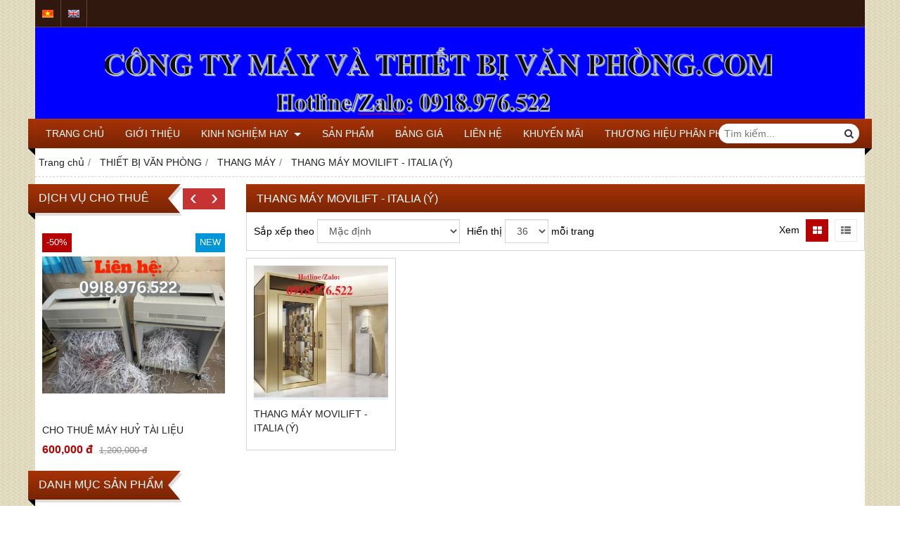

--- FILE ---
content_type: text/html; charset=utf-8
request_url: https://maythietbivanphong.com/thang-may-movilift-italia-y-458065s.html
body_size: 16531
content:
<!DOCTYPE html PUBLIC "-//W3C//DTD XHTML 1.0 Transitional//EN" "http://www.w3.org/TR/xhtml1/DTD/xhtml1-transitional.dtd"><html lang="vi" xmlns="http://www.w3.org/1999/xhtml"><head lang="vi" xml:lang="vi" xmlns:fb="http://ogp.me/ns/fb#">
    <meta charset="utf-8" />
    <meta http-equiv="content-type" content="text/html; charset=UTF-8" />
    <meta name="content-language" content="vi" />
    <meta http-equiv="X-UA-Compatible" content="IE=edge" />
    <link rel="shortcut icon" href="https://drive.gianhangvn.com/file/untitled-1254738j8181.png" />
    <meta name="robots" content="index, follow" />
    <meta name="robots" content="noodp, noydir" />
    <meta name="googlebot" content="index, follow" />
    <meta name="msnbot" content="index, follow" />
    <meta name="revisit-after" content="1 days" />
    <meta name="copyright" content="Copyright 2025" />
    <!-- Global site tag (gtag.js) - Google Analytics -->
    <script async src="https://www.googletagmanager.com/gtag/js?id=UA-89118712-1"></script>
    <script>
        window.dataLayer = window.dataLayer || [];
        function gtag() { dataLayer.push(arguments); }
        gtag('js', new Date());
        gtag('config', 'UA-89118712-1');
    </script>
    <title>THANG MÁY MOVILIFT - ITALIA (Ý)</title>
    <meta name="description" content="THANG MÁY MOVILIFT - ITALIA (Ý)" />
    <meta property="og:type" content="website" />
    <meta property="og:title" content="THANG MÁY MOVILIFT - ITALIA (Ý)" />
    <meta property="og:description" content="THANG MÁY MOVILIFT - ITALIA (Ý)" />
    <meta property="og:url" content="https://maythietbivanphong.com/thang-may-movilift-italia-y-458065s.html" />
    <meta property="og:image" content="https://cdn.gianhangvn.com/image/banner.jpg" />
    <meta property="og:image:type" content="image/jpg" />
    <meta property="og:image:width" content="800" />
    <meta property="og:image:height" content="420" />
    <meta property="og:image:alt" content="THANG MÁY MOVILIFT - ITALIA (Ý)" />
    <link rel="canonical" href="https://maythietbivanphong.com/thang-may-movilift-italia-y-458065s.html" />
    <meta name="viewport" content="width=device-width, initial-scale=1" />
    <link rel="stylesheet" href="https://cloud.gianhangvn.com/css/common.min.css?v19">
    <link rel="stylesheet" href="https://cloud.gianhangvn.com/templates/0014/skin02/css/style.css">

</head>
<body>
    <section class="top group">
        <div class="container">
            
                <div class="top-left">
            <div class="language">
                    <a class="vi" title="Tiếng Việt" href="/"></a>
                </div><div class="language">
                    <a class="en" title="Ngôn ngữ Tiếng Anh" href="/en/"></a>
                </div>
        </div>
</div>
    </section><section class="header group">
        <div class="container">
            
        <div class="logo">
        <a title="SIÊU THỊ MÁY THIẾT BỊ VĂN PHÒNG.COM - CHUYÊN CUNG CẤP TRỌN GÓI MÁY VÀ THIẾT BỊ VĂN PHÒNG" href="/"><img class="img-logo lazyload" alt="SIÊU THỊ MÁY THIẾT BỊ VĂN PHÒNG.COM - CHUYÊN CUNG CẤP TRỌN GÓI MÁY VÀ THIẾT BỊ VĂN PHÒNG" data-src="https://drive.gianhangvn.com/image/banner-6711-885133j8181.jpg" /></a>
    </div>
    <div class="banner">
        <a title="" href=""><img class="img-banner lazyload" alt="" data-src="https://drive.gianhangvn.com/image/logo-2410030j8181.jpg" /></a>
    </div></div>
    </section><section class="menu group">
        <div class="container">
            
        <a href="javascript:void(0);" class="navbar-toggle" data-toggle="collapse" data-target="#nav-menu-top"><span class="fa fa-bars"></span></a>
    <div class="navbar-collapse collapse" id="nav-menu-top">
        <ul class="nav navbar-nav">
                    <li>
                            <a href="/" title="TRANG CHỦ">TRANG CHỦ</a>
                        </li><li>
                            <a href="/gioi-thieu-135663n.html" title="GIỚI THIỆU">GIỚI THIỆU</a>
                        </li><li>
                            <a href="/kinh-nghiem-hay-135666t.html" title="KINH NGHIỆM HAY">KINH NGHIỆM HAY <span class="caret"></span></a>
                <ul class="dropdown-menu">
                    <li>
                            <a href="/tu-van-chon-mua-350704t.html" title="TƯ VẤN CHỌN MUA">TƯ VẤN CHỌN MUA</a>
                        </li><li>
                            <a href="/meo-vat-350705t.html" title="MẸO VẶT">MẸO VẶT</a>
                        </li><li>
                            <a href="/khuyen-mai-350709t.html" title="KHUYẾN MÃI">KHUYẾN MÃI</a>
                        </li><li>
                            <a href="/giai-tri-355093t.html" title="GIẢI TRÍ">GIẢI TRÍ</a>
                        </li>
                </ul>
                        </li><li>
                            <a href="/san-pham-428625s.html" title="SẢN PHẨM">SẢN PHẨM</a>
                        </li><li>
                            <a href="/bang-gia-465780s.html" title="BẢNG GIÁ">BẢNG GIÁ</a>
                        </li><li>
                            <a href="/lien-he.html" title="LIÊN HỆ">LIÊN HỆ</a>
                        </li><li>
                            <a href="/khuyen-mai-350725d.html" title="KHUYẾN MÃI">KHUYẾN MÃI</a>
                        </li><li>
                            <a href="/kodak-387452n.html" title="THƯƠNG HIỆU PHÂN PHỐI">THƯƠNG HIỆU PHÂN PHỐI</a>
                        </li>
                </ul>
    </div>
    <div class="search-box">
        <input type="text" class="text-search" placeholder="Tìm kiếm..." data-field="keyword" data-required="1" data-min="2" data-lang="master_search" />
        <button type="button" class="btn btn-search"><i class="fa fa-search"></i></button>
    </div></div>
    </section><section class="pathpage group">
        <div class="container">
            
                <ol class="breadcrumb" itemscope itemtype="https://schema.org/BreadcrumbList">
            <li itemprop="itemListElement" itemscope itemtype="https://schema.org/ListItem">
                    <a title="Trang chủ" itemtype="https://schema.org/Thing" itemprop="item" href="/"><span itemprop="name"><span data-lang='bc_home'>Trang chủ</span></span></a>
                    <meta itemprop="position" content="1">
                </li><li itemprop="itemListElement" itemscope itemtype="https://schema.org/ListItem">
                    <a title="THIẾT BỊ VĂN PHÒNG" itemtype="https://schema.org/Thing" itemprop="item" href="/thiet-bi-van-phong-350739s.html"><span itemprop="name">THIẾT BỊ VĂN PHÒNG</span></a>
                    <meta itemprop="position" content="2">
                </li><li itemprop="itemListElement" itemscope itemtype="https://schema.org/ListItem">
                    <a title="THANG MÁY" itemtype="https://schema.org/Thing" itemprop="item" href="/thang-may-458047s.html"><span itemprop="name">THANG MÁY</span></a>
                    <meta itemprop="position" content="3">
                </li><li itemprop="itemListElement" itemscope itemtype="https://schema.org/ListItem">
                    <a title="THANG MÁY MOVILIFT - ITALIA (Ý)" itemtype="https://schema.org/Thing" itemprop="item" href="/thang-may-movilift-italia-y-458065s.html"><span itemprop="name">THANG MÁY MOVILIFT - ITALIA (Ý)</span></a>
                    <meta itemprop="position" content="4">
                </li>
        </ol>
</div>
    </section><section class="main group">
        <div class="container">
            <div class="row">
                <div class="col-lg-3 col-left"><div class="box box-left">
        <div class="box-header collapse-title">
            <p class="box-title">DỊCH VỤ CHO THUÊ</p>
        </div>
        <div class="box-content group collapse-content">
                <div class="owl-carousel owl-product owl-left">
                    <div class="item">
                            <div class="product product-left">
    <div class="product-image">
        <a href="/cho-theu-may-huy-tai-lieu-1482134.html" title="CHO THUÊ MÁY HUỶ TÀI LIỆU"><img class="img-responsive lazyload" alt="CHO THUÊ MÁY HUỶ TÀI LIỆU" data-src="https://drive.gianhangvn.com/image/cho-theu-may-huy-tai-lieu-2853099j8181x3.jpg" /></a>
            <span class="product-icon icon-sale">-50%</span>
            <span class="product-icon icon-new">NEW</span>
    </div>
    <div class="caption">
        <h3 class="name"><a href="/cho-theu-may-huy-tai-lieu-1482134.html" title="CHO THUÊ MÁY HUỶ TÀI LIỆU">CHO THUÊ MÁY HUỶ TÀI LIỆU</a></h3>
        <div class="content-price">
                <span class="price">600,000 đ</span>
                <span class="old-price">1,200,000 đ</span>
        </div>
    </div>
                            </div>
                        </div><div class="item">
                            <div class="product product-left">
    <div class="product-image">
        <a href="/comcolor-fw1230-1094923.html" title="MÁY HUỶ VỤN"><img class="img-responsive lazyload" alt="MÁY HUỶ VỤN" data-src="https://drive.gianhangvn.com/image/comcolor-fw1230-2784566j8181x3.jpg" /></a>
    </div>
    <div class="caption">
        <h3 class="name"><a href="/comcolor-fw1230-1094923.html" title="MÁY HUỶ VỤN">MÁY HUỶ VỤN</a></h3>
        <div class="content-price">
                    <span class="price"></span>
        </div>
    </div>
                            </div>
                        </div>
                </div>
        </div>
    </div><div class="box box-left">
        <div class="box-header collapse-title">
            <p class="box-title">DANH MỤC SẢN PHẨM</p>
        </div>
        <div class="box-content group collapse-content">  
            <ul class="nav vertical-menu">
                        <li>
                                <a href="/may-loc-khong-khi-trusens-477257s.html" title="MÁY LỌC KHÔNG KHÍ TRUSENS">MÁY LỌC KHÔNG KHÍ TRUSENS <span class="caret"></span></a>
                    <ul class="dropdown-menu">
                        <li>
                                <a href="/may-loc-khong-khi-trusens-z1000-477441s.html" title="Máy lọc không khí Trusens Z1000">Máy lọc không khí Trusens Z1000</a>
                            </li><li>
                                <a href="/may-loc-khong-khi-trusens-z2000-477442s.html" title="Máy lọc không khí Trusens Z2000">Máy lọc không khí Trusens Z2000</a>
                            </li><li>
                                <a href="/may-loc-khong-khi-trusens-z3000-477443s.html" title="Máy lọc không khí Trusens Z3000">Máy lọc không khí Trusens Z3000</a>
                            </li>
                    </ul>
                            </li><li>
                                <a href="/may-huy-giay-hsm-351017s.html" title="MÁY HỦY GIẤY HSM">MÁY HỦY GIẤY HSM <span class="caret"></span></a>
                    <ul class="dropdown-menu">
                        <li>
                                <a href="/may-huy-giay-hsm-shredding-473425s.html" title="MÁY HỦY GIẤY HSM (Shredding)">MÁY HỦY GIẤY HSM (Shredding) <span class="caret"></span></a>
                    <ul class="dropdown-menu">
                        <li>
                                <a href="/may-huy-giay-cong-nghiep-archives-central-stations-474239s.html" title="Máy hủy giấy công nghiệp (Archives/central stations)">Máy hủy giấy công nghiệp (Archives/central stations)</a>
                            </li><li>
                                <a href="/may-huy-giay-van-phong-office-paper-shredder-474240s.html" title="Máy hủy giấy văn phòng (Office paper shredder)">Máy hủy giấy văn phòng (Office paper shredder)</a>
                            </li><li>
                                <a href="/may-huy-giay-tu-dong-automatic-paper-shredder-474241s.html" title="Máy hủy giấy tự động (Automatic paper shredder)">Máy hủy giấy tự động (Automatic paper shredder)</a>
                            </li>
                    </ul>
                            </li><li>
                                <a href="/may-nen-hsm-compressor-hsm-473363s.html" title="MÁY NÉN HSM (COMPRESSOR HSM)">MÁY NÉN HSM (COMPRESSOR HSM) <span class="caret"></span></a>
                    <ul class="dropdown-menu">
                        <li>
                                <a href="/may-ep-kien-doc-vertical-baling-presses-473364s.html" title="Máy ép kiện dọc (Vertical Baling Presses)">Máy ép kiện dọc (Vertical Baling Presses)</a>
                            </li><li>
                                <a href="/may-ep-kien-ngang-horizontal-baling-presses-473365s.html" title="Máy ép kiện ngang (Horizontal Baling Presses)">Máy ép kiện ngang (Horizontal Baling Presses)</a>
                            </li><li>
                                <a href="/may-ep-kien-kenh-channel-baling-presses-473366s.html" title="Máy ép kiện kênh (Channel Baling Presses)">Máy ép kiện kênh (Channel Baling Presses)</a>
                            </li><li>
                                <a href="/may-dong-banh-phe-lieu-briquetting-press-473374s.html" title="Máy đóng bánh phế liệu (Briquetting Press)">Máy đóng bánh phế liệu (Briquetting Press)</a>
                            </li><li>
                                <a href="/may-ep-thung-phuy-barrel-press-473375s.html" title="Máy ép thùng phuy (Barrel Press)">Máy ép thùng phuy (Barrel Press)</a>
                            </li>
                    </ul>
                            </li><li>
                                <a href="/may-nghien-va-ep-kien-compressing-amp-invalidating-473405s.html" title="MÁY NGHIỀN VÀ ÉP KIỆN (Compressing &amp; Invalidating)">MÁY NGHIỀN VÀ ÉP KIỆN (Compressing &amp; Invalidating) <span class="caret"></span></a>
                    <ul class="dropdown-menu">
                        <li>
                                <a href="/may-nghien-chai-lo-pet-pet-crusher-473406s.html" title="Máy nghiền chai lọ PET (PET Crusher)">Máy nghiền chai lọ PET (PET Crusher)</a>
                            </li><li>
                                <a href="/may-nghien-chai-lo-va-ep-kien-crusher-baler-combinations-473422s.html" title="Máy nghiền chai lọ và ép kiện (Crusher-Baler-Combinations)">Máy nghiền chai lọ và ép kiện (Crusher-Baler-Combinations)</a>
                            </li>
                    </ul>
                            </li><li>
                                <a href="/may-cat-lot-thung-carton-packaging-473423s.html" title="MÁY CẮT BÌA THÙNG CARTON (Packaging)">MÁY CẮT BÌA THÙNG CARTON (Packaging) <span class="caret"></span></a>
                    <ul class="dropdown-menu">
                        <li>
                                <a href="/may-cat-thung-carton-packaging-machines-473424s.html" title="Máy cắt thùng CARTON (Packaging machines)">Máy cắt thùng CARTON (Packaging machines)</a>
                            </li>
                    </ul>
                            </li><li>
                                <a href="/may-huy-o-cung-digital-data-media-shredders-473761s.html" title="MÁY HỦY Ổ CỨNG (Digital Data Media Shredders)">MÁY HỦY Ổ CỨNG (Digital Data Media Shredders)</a>
                            </li>
                    </ul>
                            </li><li>
                                <a href="/may-cat-thung-carton-424329s.html" title="MÁY CẮT THÙNG CARTON">MÁY CẮT THÙNG CARTON <span class="caret"></span></a>
                    <ul class="dropdown-menu">
                        <li>
                                <a href="/may-cat-thung-carton-hsm-424330s.html" title="MÁY CẮT THÙNG CARTON HSM">MÁY CẮT THÙNG CARTON HSM</a>
                            </li>
                    </ul>
                            </li><li>
                                <a href="/may-loc-khong-khi-477258s.html" title="MÁY LỌC KHÔNG KHÍ">MÁY LỌC KHÔNG KHÍ <span class="caret"></span></a>
                    <ul class="dropdown-menu">
                        <li>
                                <a href="/may-loc-khong-khi-hitachi-477754s.html" title="Máy lọc không khí Hitachi">Máy lọc không khí Hitachi</a>
                            </li><li>
                                <a href="/may-loc-khong-khi-panasonic-477755s.html" title="Máy lọc không khí Panasonic">Máy lọc không khí Panasonic</a>
                            </li><li>
                                <a href="/may-loc-khong-khi-ideal-477757s.html" title="Máy lọc không khí Ideal">Máy lọc không khí Ideal</a>
                            </li><li>
                                <a href="/may-loc-khong-khi-sharp-479254s.html" title="Máy lọc không khí Sharp">Máy lọc không khí Sharp</a>
                            </li><li>
                                <a href="/may-loc-khong-khi-daikin-479366s.html" title="Máy lọc không khí Daikin">Máy lọc không khí Daikin</a>
                            </li>
                    </ul>
                            </li><li>
                                <a href="/may-hut-am-kosmen-487698s.html" title="MÁY HÚT ẨM KOSMEN">MÁY HÚT ẨM KOSMEN</a>
                            </li><li>
                                <a href="/may-tao-tui-khi-lot-do-de-vo-492642s.html" title="MÁY TẠO TÚI KHÍ LÓT ĐỒ DỄ VỠ">MÁY TẠO TÚI KHÍ LÓT ĐỒ DỄ VỠ</a>
                            </li><li>
                                <a href="/dong-goi-va-nhung-san-pham-508806s.html" title="Đóng gói và những sản phẩm">Đóng gói và những sản phẩm</a>
                            </li><li>
                                <a href="/may-kiem-dem-da-ngoai-te-phan-loai-tien-cho-atm-407856s.html" title="MÁY KIỂM ĐẾM ĐA NGOẠI TỆ, PHÂN LOẠI TIỀN CHO ATM">MÁY KIỂM ĐẾM ĐA NGOẠI TỆ, PHÂN LOẠI TIỀN CHO ATM <span class="caret"></span></a>
                    <ul class="dropdown-menu">
                        <li>
                                <a href="/may-dem-va-phan-loai-tien-atm-hitachi-st-350-series-407857s.html" title="MÁY ĐẾM VÀ PHÂN LOẠI TIỀN ATM  Hitachi ST-350 Series">MÁY ĐẾM VÀ PHÂN LOẠI TIỀN ATM  Hitachi ST-350 Series</a>
                            </li><li>
                                <a href="/may-dem-va-phan-loai-tien-atm-hitachi-st-300-series-407858s.html" title="MÁY ĐẾM VÀ PHÂN LOẠI TIỀN ATM  Hitachi ST-300 Series">MÁY ĐẾM VÀ PHÂN LOẠI TIỀN ATM  Hitachi ST-300 Series</a>
                            </li><li>
                                <a href="/may-dem-va-phan-loai-tien-atm-hitachi-ih-210-series-474214s.html" title="MÁY ĐẾM VÀ PHÂN LOẠI TIỀN ATM Hitachi IH-210 Series">MÁY ĐẾM VÀ PHÂN LOẠI TIỀN ATM Hitachi IH-210 Series</a>
                            </li><li>
                                <a href="/may-kiem-dem-ngoai-te-va-phan-loai-tien-atm-glory-425665s.html" title="MÁY KIỂM ĐẾM NGOẠI TỆ VÀ PHÂN LOẠI TIỀN ATM GLORY">MÁY KIỂM ĐẾM NGOẠI TỆ VÀ PHÂN LOẠI TIỀN ATM GLORY <span class="caret"></span></a>
                    <ul class="dropdown-menu">
                        <li>
                                <a href="/may-kiem-dem-va-phan-loai-tien-usf-200-474192s.html" title="MÁY KIỂM ĐẾM VÀ PHÂN LOẠI TIỀN USF-200">MÁY KIỂM ĐẾM VÀ PHÂN LOẠI TIỀN USF-200</a>
                            </li><li>
                                <a href="/may-kiem-dem-ngoai-te-va-phan-loai-tien-vnd-tiep-atm-glory-uw-600-474193s.html" title="MÁY KIỂM ĐẾM NGOẠI TỆ VÀ PHÂN LOẠI TIỀN VNĐ TIẾP ATM GLORY UW -600">MÁY KIỂM ĐẾM NGOẠI TỆ VÀ PHÂN LOẠI TIỀN VNĐ TIẾP ATM GLORY UW -600</a>
                            </li><li>
                                <a href="/may-kiem-dem-ngoai-te-va-phan-loai-tien-vnd-tiep-atm-glory-uw-500-474194s.html" title="MÁY KIỂM ĐẾM NGOẠI TỆ VÀ PHÂN LOẠI TIỀN VNĐ TIẾP ATM GLORY UW -500">MÁY KIỂM ĐẾM NGOẠI TỆ VÀ PHÂN LOẠI TIỀN VNĐ TIẾP ATM GLORY UW -500</a>
                            </li><li>
                                <a href="/may-kiem-dem-ngoai-te-va-phan-loai-tien-vnd-tiep-atm-glory-usf-100-474202s.html" title="MÁY KIỂM ĐẾM NGOẠI TỆ VÀ PHÂN LOẠI TIỀN VNĐ TIẾP ATM GLORY USF – 100">MÁY KIỂM ĐẾM NGOẠI TỆ VÀ PHÂN LOẠI TIỀN VNĐ TIẾP ATM GLORY USF – 100</a>
                            </li><li>
                                <a href="/may-kiem-dem-ngoai-te-va-phan-loai-tien-vnd-tiep-atm-glory-usf-52r-474204s.html" title="MÁY KIỂM ĐẾM NGOẠI TỆ VÀ PHÂN LOẠI TIỀN VNĐ TIẾP ATM GLORY USF – 52R">MÁY KIỂM ĐẾM NGOẠI TỆ VÀ PHÂN LOẠI TIỀN VNĐ TIẾP ATM GLORY USF – 52R</a>
                            </li><li>
                                <a href="/may-kiem-dem-tien-ngoai-te-glory-gfs-120s-474205s.html" title="MÁY KIỂM ĐẾM TIỀN, NGOẠI TỆ GLORY GFS - 120S">MÁY KIỂM ĐẾM TIỀN, NGOẠI TỆ GLORY GFS - 120S</a>
                            </li>
                    </ul>
                            </li><li>
                                <a href="/may-phan-loai-tien-tu-dong-bps-425582s.html" title="MÁY PHÂN LOẠI TIỀN TỰ ĐỘNG BPS">MÁY PHÂN LOẠI TIỀN TỰ ĐỘNG BPS</a>
                            </li><li>
                                <a href="/may-dem-lua-chon-tien-atm-xinda-425591s.html" title="MÁY ĐẾM LỰA CHỌN TIỀN ATM XINDA">MÁY ĐẾM LỰA CHỌN TIỀN ATM XINDA</a>
                            </li><li>
                                <a href="/may-kiem-dem-ngoai-te-va-phan-loai-tien-atm-sbm-425592s.html" title="MÁY KIỂM ĐẾM NGOẠI TỆ VÀ PHÂN LOẠI TIỀN ATM SBM">MÁY KIỂM ĐẾM NGOẠI TỆ VÀ PHÂN LOẠI TIỀN ATM SBM <span class="caret"></span></a>
                    <ul class="dropdown-menu">
                        <li>
                                <a href="/may-kiem-dem-ngoai-te-va-phan-loai-tien-vnd-tiep-atm-sbm-sb-3000-474208s.html" title="MÁY KIỂM ĐẾM NGOẠI TỆ VÀ PHÂN LOẠI TIỀN VNĐ TIẾP ATM SBM SB-3000">MÁY KIỂM ĐẾM NGOẠI TỆ VÀ PHÂN LOẠI TIỀN VNĐ TIẾP ATM SBM SB-3000</a>
                            </li><li>
                                <a href="/may-kiem-dem-ngoai-te-va-phan-loai-tien-vnd-tiep-atm-sbm-sb-2000-474209s.html" title="MÁY KIỂM ĐẾM NGOẠI TỆ VÀ PHÂN LOẠI TIỀN VNĐ TIẾP ATM SBM SB-2000">MÁY KIỂM ĐẾM NGOẠI TỆ VÀ PHÂN LOẠI TIỀN VNĐ TIẾP ATM SBM SB-2000</a>
                            </li><li>
                                <a href="/may-kiem-dem-tien-ngoai-te-sbm-sb-9-474210s.html" title="MÁY KIỂM ĐẾM TIỀN, NGOẠI TỆ SBM SB-9">MÁY KIỂM ĐẾM TIỀN, NGOẠI TỆ SBM SB-9</a>
                            </li><li>
                                <a href="/may-kiem-dem-tien-ngoai-te-sbm-sb-5-474212s.html" title="MÁY KIỂM ĐẾM TIỀN, NGOẠI TỆ SBM SB-5+">MÁY KIỂM ĐẾM TIỀN, NGOẠI TỆ SBM SB-5+</a>
                            </li><li>
                                <a href="/may-dem-va-phan-loai-tien-atm-sbm-sb5000-474238s.html" title="MÁY ĐẾM VÀ PHÂN LOẠI TIỀN ATM SBM SB5000">MÁY ĐẾM VÀ PHÂN LOẠI TIỀN ATM SBM SB5000</a>
                            </li>
                    </ul>
                            </li><li>
                                <a href="/may-dem-va-loc-tien-atm-jl-425600s.html" title="MÁY ĐẾM VÀ LỌC TIỀN ATM JL">MÁY ĐẾM VÀ LỌC TIỀN ATM JL</a>
                            </li>
                    </ul>
                            </li><li>
                                <a href="/may-huy-giay-may-huy-tai-lieu-135668s.html" title="MÁY HỦY GIẤY, MÁY HỦY TÀI LIỆU">MÁY HỦY GIẤY, MÁY HỦY TÀI LIỆU <span class="caret"></span></a>
                    <ul class="dropdown-menu">
                        <li>
                                <a href="/may-huy-tai-lieu-gbc-207629s.html" title="MÁY HỦY TÀI LIỆU GBC">MÁY HỦY TÀI LIỆU GBC</a>
                            </li><li>
                                <a href="/may-huy-tai-lieu-eba-205457s.html" title="MÁY HỦY TÀI LIỆU EBA">MÁY HỦY TÀI LIỆU EBA</a>
                            </li><li>
                                <a href="/may-huy-tai-lieu-dino-207626s.html" title="MÁY HỦY TÀI LIỆU DINO">MÁY HỦY TÀI LIỆU DINO</a>
                            </li><li>
                                <a href="/may-huy-giay-rexel-352388s.html" title="MÁY HỦY GIẤY REXEL">MÁY HỦY GIẤY REXEL</a>
                            </li><li>
                                <a href="/may-huy-giay-meiko-414047s.html" title="MÁY HỦY GIẤY MEIKO">MÁY HỦY GIẤY MEIKO</a>
                            </li><li>
                                <a href="/may-huy-giay-ishred-207627s.html" title="MÁY HỦY GIẤY ISHRED">MÁY HỦY GIẤY ISHRED</a>
                            </li><li>
                                <a href="/may-huy-giay-2-cua-355344s.html" title="MÁY HỦY GIẤY 2 CỬA">MÁY HỦY GIẤY 2 CỬA</a>
                            </li><li>
                                <a href="/may-huy-giay-tu-dong-auto-351044s.html" title="MÁY HỦY GIẤY TỰ ĐỘNG AUTO+">MÁY HỦY GIẤY TỰ ĐỘNG AUTO+</a>
                            </li><li>
                                <a href="/may-huy-giay-ca-nhan-350966s.html" title="MÁY HỦY GIẤY CÁ NHÂN">MÁY HỦY GIẤY CÁ NHÂN</a>
                            </li><li>
                                <a href="/may-huy-giay-danh-cho-sep-350967s.html" title="MÁY HỦY GIẤY DÀNH CHO SẾP">MÁY HỦY GIẤY DÀNH CHO SẾP</a>
                            </li><li>
                                <a href="/may-huy-giay-danh-cho-nu-thu-ky-350968s.html" title="MÁY HỦY GIẤY DÀNH CHO NỮ THƯ KÝ">MÁY HỦY GIẤY DÀNH CHO NỮ THƯ KÝ</a>
                            </li><li>
                                <a href="/may-huy-giay-phong-ban-350969s.html" title="MÁY HỦY GIẤY PHÒNG BAN">MÁY HỦY GIẤY PHÒNG BAN</a>
                            </li><li>
                                <a href="/may-huy-giay-danh-cho-cong-ty-350970s.html" title="MÁY HỦY GIẤY DÀNH CHO CÔNG TY">MÁY HỦY GIẤY DÀNH CHO CÔNG TY</a>
                            </li><li>
                                <a href="/may-huy-giay-cong-nghiep-350971s.html" title="MÁY HỦY GIẤY CÔNG NGHIỆP">MÁY HỦY GIẤY CÔNG NGHIỆP</a>
                            </li><li>
                                <a href="/may-huy-giay-tuyet-mat-350986s.html" title="MÁY HỦY GIẤY TUYỆT MẬT">MÁY HỦY GIẤY TUYỆT MẬT</a>
                            </li><li>
                                <a href="/may-huy-giay-the-he-moi-350987s.html" title="MÁY HỦY GIẤY THẾ HỆ MỚI">MÁY HỦY GIẤY THẾ HỆ MỚI</a>
                            </li><li>
                                <a href="/may-huy-giay-khac-317323s.html" title="MÁY HỦY GIẤY KHÁC">MÁY HỦY GIẤY KHÁC <span class="caret"></span></a>
                    <ul class="dropdown-menu">
                        <li>
                                <a href="/may-huy-giay-ideal-317134s.html" title="MÁY HỦY GIẤY IDEAL">MÁY HỦY GIẤY IDEAL</a>
                            </li><li>
                                <a href="/may-huy-giay-asmix-351000s.html" title="MÁY HỦY GIẤY ASMIX">MÁY HỦY GIẤY ASMIX</a>
                            </li><li>
                                <a href="/may-huy-giay-aurora-351001s.html" title="MÁY HỦY GIẤY AURORA">MÁY HỦY GIẤY AURORA</a>
                            </li><li>
                                <a href="/may-huy-giay-balion-351002s.html" title="MÁY HỦY GIẤY BALION">MÁY HỦY GIẤY BALION</a>
                            </li><li>
                                <a href="/may-huy-giay-bingo-351003s.html" title="MÁY HỦY GIẤY BINGO">MÁY HỦY GIẤY BINGO</a>
                            </li><li>
                                <a href="/may-huy-giay-bosser-351004s.html" title="MÁY HỦY GIẤY BOSSER">MÁY HỦY GIẤY BOSSER</a>
                            </li><li>
                                <a href="/may-huy-giay-comet-351005s.html" title="MÁY HỦY GIẤY COMET">MÁY HỦY GIẤY COMET</a>
                            </li><li>
                                <a href="/may-huy-giay-comix-351006s.html" title="MÁY HỦY GIẤY COMIX">MÁY HỦY GIẤY COMIX</a>
                            </li><li>
                                <a href="/may-huy-giay-dahli-351007s.html" title="MÁY HỦY GIẤY DAHLI">MÁY HỦY GIẤY DAHLI</a>
                            </li><li>
                                <a href="/may-huy-tai-lieu-dsb-351008s.html" title="MÁY HỦY TÀI LIỆU DSB">MÁY HỦY TÀI LIỆU DSB</a>
                            </li><li>
                                <a href="/may-huy-giay-kobra-351018s.html" title="MÁY HỦY GIẤY KOBRA">MÁY HỦY GIẤY KOBRA</a>
                            </li><li>
                                <a href="/may-huy-giay-oastar-351033s.html" title="MÁY HỦY GIẤY OASTAR">MÁY HỦY GIẤY OASTAR</a>
                            </li><li>
                                <a href="/may-huy-giay-nikatei-351034s.html" title="MÁY HỦY GIẤY NIKATEI">MÁY HỦY GIẤY NIKATEI</a>
                            </li><li>
                                <a href="/may-huy-giay-lba-351035s.html" title="MÁY HỦY GIẤY LBA">MÁY HỦY GIẤY LBA</a>
                            </li><li>
                                <a href="/may-huy-giay-surpass-dream-351036s.html" title="MÁY HỦY GIẤY SURPASS DREAM">MÁY HỦY GIẤY SURPASS DREAM</a>
                            </li><li>
                                <a href="/may-huy-giay-silicon-351037s.html" title="MÁY HỦY GIẤY SILICON">MÁY HỦY GIẤY SILICON</a>
                            </li><li>
                                <a href="/may-huy-giay-primo-351038s.html" title="MÁY HỦY GIẤY PRIMO">MÁY HỦY GIẤY PRIMO</a>
                            </li><li>
                                <a href="/may-huy-giay-ziba-351039s.html" title="MÁY HỦY GIẤY ZIBA">MÁY HỦY GIẤY ZIBA</a>
                            </li><li>
                                <a href="/may-huy-giay-timmy-351040s.html" title="MÁY HỦY GIẤY TIMMY">MÁY HỦY GIẤY TIMMY</a>
                            </li><li>
                                <a href="/may-huy-giay-ideal-351041s.html" title="MÁY HỦY GIẤY IDEAL">MÁY HỦY GIẤY IDEAL</a>
                            </li><li>
                                <a href="/may-huy-giay-binno-351080s.html" title="MÁY HỦY GIẤY BINNO">MÁY HỦY GIẤY BINNO</a>
                            </li><li>
                                <a href="/may-huy-giay-eryun-353273s.html" title="MÁY HỦY GIẤY ERYUN">MÁY HỦY GIẤY ERYUN</a>
                            </li><li>
                                <a href="/may-huy-giay-fellowes-388443s.html" title="MÁY HỦY GIẤY FELLOWES">MÁY HỦY GIẤY FELLOWES</a>
                            </li><li>
                                <a href="/may-huy-giay-inno-388491s.html" title="MÁY HỦY GIẤY INNO">MÁY HỦY GIẤY INNO</a>
                            </li><li>
                                <a href="/may-huy-giay-emprise-388578s.html" title="MÁY HỦY GIẤY EMPRISE">MÁY HỦY GIẤY EMPRISE</a>
                            </li><li>
                                <a href="/may-huy-giay-h-pec-388978s.html" title="MÁY HỦY GIẤY H-PEC">MÁY HỦY GIẤY H-PEC</a>
                            </li><li>
                                <a href="/may-huy-giay-i-shred-388988s.html" title="MÁY HỦY GIẤY I-Shred">MÁY HỦY GIẤY I-Shred</a>
                            </li><li>
                                <a href="/may-huy-giay-intimus-388989s.html" title="MÁY HỦY GIẤY INTIMUS">MÁY HỦY GIẤY INTIMUS</a>
                            </li><li>
                                <a href="/may-huy-giay-sd-389065s.html" title="MÁY HỦY GIẤY SD">MÁY HỦY GIẤY SD</a>
                            </li><li>
                                <a href="/may-huy-giay-jinpex-389124s.html" title="MÁY HỦY GIẤY JINPEX">MÁY HỦY GIẤY JINPEX</a>
                            </li><li>
                                <a href="/may-huy-giay-deli-389125s.html" title="MÁY HỦY GIẤY DELI">MÁY HỦY GIẤY DELI</a>
                            </li><li>
                                <a href="/may-huy-giay-magitech-447030s.html" title="MÁY HỦY GIẤY MAGITECH">MÁY HỦY GIẤY MAGITECH</a>
                            </li><li>
                                <a href="/may-huy-giay-bonsaii-448326s.html" title="MÁY HỦY GIẤY BONSAII">MÁY HỦY GIẤY BONSAII</a>
                            </li><li>
                                <a href="/may-huy-giay-oudis-448327s.html" title="MÁY HỦY GIẤY OUDIS">MÁY HỦY GIẤY OUDIS</a>
                            </li><li>
                                <a href="/may-huy-giay-honywell-474311s.html" title="MÁY HỦY GIẤY HONYWELL">MÁY HỦY GIẤY HONYWELL</a>
                            </li>
                    </ul>
                            </li><li>
                                <a href="/may-huy-soi-350989s.html" title="MÁY HỦY SỢI">MÁY HỦY SỢI</a>
                            </li><li>
                                <a href="/may-huy-vun-350990s.html" title="MÁY HỦY VỤN">MÁY HỦY VỤN</a>
                            </li><li>
                                <a href="/may-huy-san-xuat-tai-duc-350991s.html" title="MÁY HỦY SẢN XUẤT TẠI ĐỨC">MÁY HỦY SẢN XUẤT TẠI ĐỨC</a>
                            </li><li>
                                <a href="/may-huy-giay-sieu-vun-350993s.html" title="MÁY HỦY GIẤY SIÊU VỤN">MÁY HỦY GIẤY SIÊU VỤN</a>
                            </li><li>
                                <a href="/may-huy-tai-lieu-lien-tuc-350995s.html" title="MÁY HỦY TÀI LIỆU LIÊN TỤC">MÁY HỦY TÀI LIỆU LIÊN TỤC</a>
                            </li><li>
                                <a href="/may-huy-giay-danh-cho-ngan-hang-350994s.html" title="MÁY HỦY GIẤY DÀNH CHO NGÂN HÀNG">MÁY HỦY GIẤY DÀNH CHO NGÂN HÀNG</a>
                            </li><li>
                                <a href="/may-huy-giay-gbc-350996s.html" title="MÁY HỦY GIẤY GBC">MÁY HỦY GIẤY GBC</a>
                            </li><li>
                                <a href="/may-huy-tren-30-to-350999s.html" title="MÁY HỦY TRÊN 30 TỜ">MÁY HỦY TRÊN 30 TỜ</a>
                            </li><li>
                                <a href="/may-huy-tai-lieu-asmix-207628s.html" title="MÁY HỦY TÀI LIỆU ASMIX">MÁY HỦY TÀI LIỆU ASMIX</a>
                            </li><li>
                                <a href="/may-bam-nghien-vo-chai-nhua-hsm-426840s.html" title="MÁY BĂM NGHIỀN VỎ CHAI NHỰA HSM">MÁY BĂM NGHIỀN VỎ CHAI NHỰA HSM</a>
                            </li><li>
                                <a href="/may-huy-o-cung-hsm-426849s.html" title="MÁY HỦY Ổ CỨNG HSM">MÁY HỦY Ổ CỨNG HSM</a>
                            </li><li>
                                <a href="/may-dong-banh-phe-lieu-hsm-427840s.html" title="MÁY ĐÓNG BÀNH PHẾ LIỆU HSM">MÁY ĐÓNG BÀNH PHẾ LIỆU HSM</a>
                            </li><li>
                                <a href="/may-huy-o-cung-465017s.html" title="MÁY HỦY Ổ CỨNG">MÁY HỦY Ổ CỨNG</a>
                            </li><li>
                                <a href="/may-cat-thung-carton-465211s.html" title="MÁY CẮT THÙNG CARTON">MÁY CẮT THÙNG CARTON</a>
                            </li>
                    </ul>
                            </li><li>
                                <a href="/thiet-bi-van-phong-350739s.html" title="THIẾT BỊ VĂN PHÒNG">THIẾT BỊ VĂN PHÒNG <span class="caret"></span></a>
                    <ul class="dropdown-menu">
                        <li>
                                <a href="/may-ep-plastic-khac-135674s.html" title="MÁY ÉP PLASTIC KHÁC">MÁY ÉP PLASTIC KHÁC <span class="caret"></span></a>
                    <ul class="dropdown-menu">
                        <li>
                                <a href="/may-ep-plastic-media-284714s.html" title="MÁY ÉP PLASTIC MEDIA">MÁY ÉP PLASTIC MEDIA</a>
                            </li><li>
                                <a href="/may-ep-plastic-yamafuji-284715s.html" title="MÁY ÉP PLASTIC YAMAFUJI">MÁY ÉP PLASTIC YAMAFUJI</a>
                            </li><li>
                                <a href="/may-ep-plastic-laminator-351196s.html" title="MÁY ÉP PLASTIC LAMINATOR">MÁY ÉP PLASTIC LAMINATOR</a>
                            </li><li>
                                <a href="/may-ep-plastic-dsb-351197s.html" title="MÁY ÉP PLASTIC DSB">MÁY ÉP PLASTIC DSB</a>
                            </li><li>
                                <a href="/may-ep-plastic-feg-351198s.html" title="MÁY ÉP PLASTIC FEG">MÁY ÉP PLASTIC FEG</a>
                            </li><li>
                                <a href="/may-ep-plastic-texet-351199s.html" title="MÁY ÉP PLASTIC TEXET">MÁY ÉP PLASTIC TEXET</a>
                            </li><li>
                                <a href="/may-ep-plastic-hopu-352839s.html" title="MÁY ÉP PLASTIC HOPU">MÁY ÉP PLASTIC HOPU</a>
                            </li>
                    </ul>
                            </li><li>
                                <a href="/may-chieu-135669s.html" title="MÁY CHIẾU">MÁY CHIẾU <span class="caret"></span></a>
                    <ul class="dropdown-menu">
                        <li>
                                <a href="/may-chieu-panasonic-349694s.html" title="MÁY CHIẾU PANASONIC">MÁY CHIẾU PANASONIC</a>
                            </li><li>
                                <a href="/may-chieu-sony-349695s.html" title="MÁY CHIẾU SONY">MÁY CHIẾU SONY</a>
                            </li><li>
                                <a href="/linh-kien-phu-kien-may-chieu-354805s.html" title="LINH KIỆN - PHỤ KIỆN MÁY CHIẾU">LINH KIỆN - PHỤ KIỆN MÁY CHIẾU <span class="caret"></span></a>
                    <ul class="dropdown-menu">
                        <li>
                                <a href="/gia-treo-may-chieu-354807s.html" title="GIÁ TREO MÁY CHIẾU">GIÁ TREO MÁY CHIẾU</a>
                            </li><li>
                                <a href="/chan-de-may-chieu-354808s.html" title="CHÂN ĐẾ MÁY CHIẾU">CHÂN ĐẾ MÁY CHIẾU</a>
                            </li><li>
                                <a href="/day-tin-hieu-vga-354809s.html" title="DÂY TÍN HIỆU VGA">DÂY TÍN HIỆU VGA</a>
                            </li><li>
                                <a href="/day-tin-hieu-hdmi-354810s.html" title="DÂY TÍN HIỆU HDMI">DÂY TÍN HIỆU HDMI</a>
                            </li><li>
                                <a href="/hop-chia-vga-hdmi-354811s.html" title="HỘP CHIA VGA - HDMI">HỘP CHIA VGA - HDMI</a>
                            </li>
                    </ul>
                            </li>
                    </ul>
                            </li><li>
                                <a href="/may-dong-sach-135671s.html" title="MÁY ĐÓNG SÁCH">MÁY ĐÓNG SÁCH <span class="caret"></span></a>
                    <ul class="dropdown-menu">
                        <li>
                                <a href="/may-dong-sach-gbc-350614s.html" title="MÁY ĐÓNG SÁCH GBC">MÁY ĐÓNG SÁCH GBC <span class="caret"></span></a>
                    <ul class="dropdown-menu">
                        <li>
                                <a href="/may-dong-sach-vong-xoan-nhua-gbc-351233s.html" title="MÁY ĐÓNG SÁCH VÒNG XOẮN NHỰA GBC">MÁY ĐÓNG SÁCH VÒNG XOẮN NHỰA GBC</a>
                            </li><li>
                                <a href="/ma-y-do-ng-sa-ch-vo-ng-ke-m-gbc-351234s.html" title="MÁY ĐÓNG SÁCH VÒNG KẼM GBC">MÁY ĐÓNG SÁCH VÒNG KẼM GBC</a>
                            </li>
                    </ul>
                            </li><li>
                                <a href="/may-dong-sach-ep-bia-gay-keo-gbc-351235s.html" title="BÌA UNIBIND">BÌA UNIBIND</a>
                            </li><li>
                                <a href="/may-dong-sach-khac-350615s.html" title="MÁY ĐÓNG SÁCH KHÁC">MÁY ĐÓNG SÁCH KHÁC</a>
                            </li>
                    </ul>
                            </li><li>
                                <a href="/man-chieu-354320s.html" title="MÀN CHIẾU">MÀN CHIẾU <span class="caret"></span></a>
                    <ul class="dropdown-menu">
                        <li>
                                <a href="/man-chieu-treo-354346s.html" title="MÀN CHIẾU TREO">MÀN CHIẾU TREO</a>
                            </li><li>
                                <a href="/man-chieu-chan-354347s.html" title="MÀN CHIẾU CHÂN">MÀN CHIẾU CHÂN</a>
                            </li><li>
                                <a href="/man-chieu-dien-354348s.html" title="MÀN CHIẾU ĐIỆN">MÀN CHIẾU ĐIỆN</a>
                            </li><li>
                                <a href="/man-chieu-khung-354349s.html" title="MÀN CHIẾU KHUNG">MÀN CHIẾU KHUNG</a>
                            </li><li>
                                <a href="/man-chieu-hd-3d-354350s.html" title="MÀN CHIẾU HD - 3D">MÀN CHIẾU HD - 3D</a>
                            </li>
                    </ul>
                            </li><li>
                                <a href="/bang-cac-loai-162173s.html" title="BẢNG CÁC LOẠI">BẢNG CÁC LOẠI <span class="caret"></span></a>
                    <ul class="dropdown-menu">
                        <li>
                                <a href="/cac-loai-bang-khac-135670s.html" title="CÁC LOẠI BẢNG KHÁC">CÁC LOẠI BẢNG KHÁC <span class="caret"></span></a>
                    <ul class="dropdown-menu">
                        <li>
                                <a href="/bang-tuong-tac-bignote-korea-355637s.html" title="BẢNG TƯƠNG TÁC BIGNOTE KOREA">BẢNG TƯƠNG TÁC BIGNOTE KOREA</a>
                            </li><li>
                                <a href="/bang-tuong-tac-pk-pro-355639s.html" title="BẢNG TƯƠNG TÁC PK PRO">BẢNG TƯƠNG TÁC PK PRO</a>
                            </li><li>
                                <a href="/bang-tuong-tac-smartboard-355641s.html" title="BẢNG TƯƠNG TÁC SMARTBOARD">BẢNG TƯƠNG TÁC SMARTBOARD</a>
                            </li><li>
                                <a href="/bang-tuong-tac-da-nang-rio-touch-355642s.html" title="BẢNG TƯƠNG TÁC ĐA NĂNG RIO TOUCH">BẢNG TƯƠNG TÁC ĐA NĂNG RIO TOUCH</a>
                            </li><li>
                                <a href="/bang-tuong-tac-intech-board-355643s.html" title="BẢNG TƯƠNG TÁC INTECH BOARD">BẢNG TƯƠNG TÁC INTECH BOARD</a>
                            </li><li>
                                <a href="/bang-tuong-tac-gaoke-board-355644s.html" title="BẢNG TƯƠNG TÁC GAOKE BOARD">BẢNG TƯƠNG TÁC GAOKE BOARD</a>
                            </li><li>
                                <a href="/bang-tuong-tac-hitachi-355645s.html" title="BẢNG TƯƠNG TÁC HITACHI">BẢNG TƯƠNG TÁC HITACHI</a>
                            </li><li>
                                <a href="/bang-tuong-tac-promethean-355646s.html" title="BẢNG TƯƠNG TÁC PROMETHEAN">BẢNG TƯƠNG TÁC PROMETHEAN</a>
                            </li><li>
                                <a href="/bang-tuong-tac-infocus-355647s.html" title="BẢNG TƯƠNG TÁC INFOCUS">BẢNG TƯƠNG TÁC INFOCUS</a>
                            </li><li>
                                <a href="/bang-tuong-tac-sharp-355648s.html" title="BẢNG TƯƠNG TÁC SHARP">BẢNG TƯƠNG TÁC SHARP</a>
                            </li><li>
                                <a href="/bang-tuong-tac-iq-board-355654s.html" title="BẢNG TƯƠNG TÁC IQ BOARD">BẢNG TƯƠNG TÁC IQ BOARD</a>
                            </li><li>
                                <a href="/man-hinh-led-tuong-tac-355655s.html" title="MÀN HÌNH LED TƯƠNG TÁC">MÀN HÌNH LED TƯƠNG TÁC</a>
                            </li><li>
                                <a href="/bang-led-tuong-tac-aha-penta-355656s.html" title="BẢNG LED TƯƠNG TÁC AHA PENTA">BẢNG LED TƯƠNG TÁC AHA PENTA</a>
                            </li><li>
                                <a href="/man-hinh-led-tuong-tac-vertek-355658s.html" title="MÀN HÌNH LED TƯƠNG TÁC VERTEK">MÀN HÌNH LED TƯƠNG TÁC VERTEK</a>
                            </li><li>
                                <a href="/bang-tuong-tac-samsung-355662s.html" title="BẢNG TƯƠNG TÁC SAMSUNG">BẢNG TƯƠNG TÁC SAMSUNG</a>
                            </li><li>
                                <a href="/man-hinh-led-tuong-tac-samsung-355663s.html" title="MÀN HÌNH LED TƯƠNG TÁC SAMSUNG">MÀN HÌNH LED TƯƠNG TÁC SAMSUNG</a>
                            </li>
                    </ul>
                            </li><li>
                                <a href="/bang-flipchart-135672s.html" title="BẢNG FLIPCHART">BẢNG FLIPCHART</a>
                            </li><li>
                                <a href="/bang-tu-291084s.html" title="BẢNG TỪ">BẢNG TỪ</a>
                            </li><li>
                                <a href="/bang-mica-442764s.html" title="BẢNG MICA">BẢNG MICA</a>
                            </li>
                    </ul>
                            </li><li>
                                <a href="/may-cham-cong-162232s.html" title="MÁY CHẤM CÔNG">MÁY CHẤM CÔNG</a>
                            </li><li>
                                <a href="/may-in-165046s.html" title="MÁY IN">MÁY IN</a>
                            </li><li>
                                <a href="/may-photocopy-170286s.html" title="MÁY PHOTOCOPY">MÁY PHOTOCOPY</a>
                            </li><li>
                                <a href="/may-quet-may-scan-197416s.html" title="MÁY QUÉT - MÁY SCAN">MÁY QUÉT - MÁY SCAN <span class="caret"></span></a>
                    <ul class="dropdown-menu">
                        <li>
                                <a href="/hp-387450s.html" title="HP">HP</a>
                            </li><li>
                                <a href="/fujitsu-387451s.html" title="Fujitsu">Fujitsu</a>
                            </li>
                    </ul>
                            </li><li>
                                <a href="/ma-y-cat-giay-210412s.html" title="MÁY CẮT GIẤY">MÁY CẮT GIẤY <span class="caret"></span></a>
                    <ul class="dropdown-menu">
                        <li>
                                <a href="/may-cat-giay-bang-tay-361327s.html" title="Máy cắt giấy bằng tay">Máy cắt giấy bằng tay</a>
                            </li><li>
                                <a href="/may-cat-giay-cong-nghiep-361328s.html" title="Máy cắt giấy công nghiệp">Máy cắt giấy công nghiệp</a>
                            </li><li>
                                <a href="/may-cat-giay-cuon-361329s.html" title="Máy cắt giấy cuộn">Máy cắt giấy cuộn</a>
                            </li><li>
                                <a href="/may-cat-giay-van-phong-361330s.html" title="Máy cắt giấy văn phòng">Máy cắt giấy văn phòng</a>
                            </li>
                    </ul>
                            </li><li>
                                <a href="/laser-presentation-remote-416404s.html" title="LASER PRESENTATION REMOTE">LASER PRESENTATION REMOTE</a>
                            </li><li>
                                <a href="/thiet-bi-an-ninh-350743s.html" title="THIẾT BỊ AN NINH">THIẾT BỊ AN NINH <span class="caret"></span></a>
                    <ul class="dropdown-menu">
                        <li>
                                <a href="/camera-196568s.html" title="CAMERA">CAMERA <span class="caret"></span></a>
                    <ul class="dropdown-menu">
                        <li>
                                <a href="/camera-ip-hikvision-350866s.html" title="CAMERA IP HIKVÍSION">CAMERA IP HIKVÍSION</a>
                            </li><li>
                                <a href="/camera-ip-panasonic-350873s.html" title="CAMERA IP PANASONIC">CAMERA IP PANASONIC</a>
                            </li>
                    </ul>
                            </li><li>
                                <a href="/chuong-cua-man-hinh-346776s.html" title="CHUÔNG CỬA MÀN HÌNH">CHUÔNG CỬA MÀN HÌNH <span class="caret"></span></a>
                    <ul class="dropdown-menu">
                        <li>
                                <a href="/chuong-cua-samsung-350267s.html" title="CHUÔNG CỬA SAMSUNG">CHUÔNG CỬA SAMSUNG</a>
                            </li><li>
                                <a href="/chuong-cua-panasonic-350268s.html" title="CHUÔNG CỬA PANASONIC">CHUÔNG CỬA PANASONIC</a>
                            </li><li>
                                <a href="/chuong-cua-aiphone-350269s.html" title="CHUÔNG CỬA AIPHONE">CHUÔNG CỬA AIPHONE</a>
                            </li><li>
                                <a href="/chuong-cua-competition-350271s.html" title="CHUÔNG CỬA COMPETITION">CHUÔNG CỬA COMPETITION</a>
                            </li><li>
                                <a href="/chuong-cua-kenwei-350272s.html" title="CHUÔNG CỬA KENWEI">CHUÔNG CỬA KENWEI</a>
                            </li><li>
                                <a href="/chuong-cua-khong-day-wifi-350273s.html" title="CHUÔNG CỬA KHÔNG DÂY WIFI">CHUÔNG CỬA KHÔNG DÂY WIFI</a>
                            </li><li>
                                <a href="/chuong-cua-hyundai-350755s.html" title="CHUÔNG CỬA HYUNDAI">CHUÔNG CỬA HYUNDAI</a>
                            </li>
                    </ul>
                            </li><li>
                                <a href="/dien-thoai-hoi-nghi-381184s.html" title="ĐIỆN THOẠI HỘI NGHỊ">ĐIỆN THOẠI HỘI NGHỊ</a>
                            </li><li>
                                <a href="/hoi-nghi-truyen-hinh-381185s.html" title="HỘI NGHỊ TRUYỀN HÌNH">HỘI NGHỊ TRUYỀN HÌNH</a>
                            </li><li>
                                <a href="/camera-hanh-trinh-381195s.html" title="CAMERA HÀNH TRÌNH">CAMERA HÀNH TRÌNH</a>
                            </li><li>
                                <a href="/khoa-cua-dien-tu-dien-tu-381198s.html" title="KHÓA CỬA ĐIỆN TỬ - ĐIỆN TỪ">KHÓA CỬA ĐIỆN TỬ - ĐIỆN TỪ</a>
                            </li>
                    </ul>
                            </li><li>
                                <a href="/bang-dien-tu-355526s.html" title="BẢNG ĐIỆN TỬ">BẢNG ĐIỆN TỬ <span class="caret"></span></a>
                    <ul class="dropdown-menu">
                        <li>
                                <a href="/bang-dien-tu-panaboard-390337s.html" title="Bảng điện tử PANABOARD">Bảng điện tử PANABOARD</a>
                            </li><li>
                                <a href="/bang-dien-tu-plus-390339s.html" title="Bảng điện tử PLUS">Bảng điện tử PLUS <span class="caret"></span></a>
                    <ul class="dropdown-menu">
                        <li>
                                <a href="/bang-dien-tu-plus-m-18s-bang-copyboard-plus-m-18s-390452s.html" title="Bảng điện tử Plus M-18S (Bảng Copyboard Plus M-18S)">Bảng điện tử Plus M-18S (Bảng Copyboard Plus M-18S)</a>
                            </li><li>
                                <a href="/bang-dien-tu-plus-m-18w-bang-copyboard-plus-m-18w-390453s.html" title="Bảng điện tử Plus M-18W (Bảng Copyboard Plus M-18W)">Bảng điện tử Plus M-18W (Bảng Copyboard Plus M-18W)</a>
                            </li><li>
                                <a href="/bang-dien-tu-plus-n-20s-bang-copyboard-plus-n-20s-390454s.html" title="Bảng điện tử Plus N-20S (Bảng Copyboard Plus N-20S)">Bảng điện tử Plus N-20S (Bảng Copyboard Plus N-20S)</a>
                            </li><li>
                                <a href="/bang-dien-tu-plus-n-20w-bang-copyboard-plus-n-20w-390455s.html" title="Bảng điện tử Plus N-20W (Bảng Copyboard Plus N-20W)">Bảng điện tử Plus N-20W (Bảng Copyboard Plus N-20W)</a>
                            </li><li>
                                <a href="/bang-dien-tu-plus-n-204-bang-copyboard-plus-n-204-390456s.html" title="Bảng điện tử Plus N-204 (Bảng Copyboard Plus N-204)">Bảng điện tử Plus N-204 (Bảng Copyboard Plus N-204)</a>
                            </li><li>
                                <a href="/bang-dien-tu-plus-c-20s-bang-copyboard-plus-c-20s-390457s.html" title="Bảng điện tử Plus C-20S (Bảng Copyboard Plus C-20S)">Bảng điện tử Plus C-20S (Bảng Copyboard Plus C-20S)</a>
                            </li><li>
                                <a href="/bang-dien-tu-plus-c-20w-bang-copyboard-plus-c-20w-390462s.html" title="Bảng điện tử Plus C-20W (Bảng Copyboard Plus C-20W)">Bảng điện tử Plus C-20W (Bảng Copyboard Plus C-20W)</a>
                            </li>
                    </ul>
                            </li>
                    </ul>
                            </li><li>
                                <a href="/may-thoi-tui-dem-khi-441884s.html" title="MÁY THỔI TÚI ĐỆM KHÍ">MÁY THỔI TÚI ĐỆM KHÍ</a>
                            </li><li>
                                <a href="/man-hinh-panasonic-447393s.html" title="MÀN HÌNH PANASONIC">MÀN HÌNH PANASONIC</a>
                            </li><li>
                                <a href="/thang-may-458047s.html" title="THANG MÁY">THANG MÁY <span class="caret"></span></a>
                    <ul class="dropdown-menu">
                        <li>
                                <a href="/thang-may-gia-dinh-458059s.html" title="THANG MÁY GIA ĐÌNH">THANG MÁY GIA ĐÌNH</a>
                            </li><li>
                                <a href="/thang-may-tai-khach-458060s.html" title="THANG MÁY TÀI KHÁCH">THANG MÁY TÀI KHÁCH</a>
                            </li><li>
                                <a href="/thang-may-tai-hang-458061s.html" title="THÁNG MÁY TẢI HÀNG">THÁNG MÁY TẢI HÀNG</a>
                            </li><li>
                                <a href="/thang-may-long-kinh-458062s.html" title="THANG MÁY LỒNG KÍNH">THANG MÁY LỒNG KÍNH</a>
                            </li><li>
                                <a href="/thang-may-benh-vien-458063s.html" title="THANG MÁY BỆNH VIỆN">THANG MÁY BỆNH VIỆN</a>
                            </li><li>
                                <a href="/thang-cuon-amp-bang-truyen-458064s.html" title="THANG CUỐN &amp; BĂNG TRUYỀN">THANG CUỐN &amp; BĂNG TRUYỀN</a>
                            </li><li>
                                <a href="/thang-may-movilift-italia-y-458065s.html" title="THANG MÁY MOVILIFT - ITALIA (Ý)">THANG MÁY MOVILIFT - ITALIA (Ý)</a>
                            </li><li>
                                <a href="/thang-may-mitsubishi-458066s.html" title="THANG MÁY MITSUBISHI">THANG MÁY MITSUBISHI</a>
                            </li><li>
                                <a href="/thang-may-sanyo-458067s.html" title="THANG MÁY SANYO">THANG MÁY SANYO</a>
                            </li><li>
                                <a href="/thang-may-fuji-458068s.html" title="THANG MÁY FUJI">THANG MÁY FUJI</a>
                            </li><li>
                                <a href="/thang-may-nippon-458069s.html" title="THANG MÁY NIPPON">THANG MÁY NIPPON</a>
                            </li><li>
                                <a href="/thang-may-tai-o-to-458070s.html" title="THANG MÁY TẢI Ô TÔ">THANG MÁY TẢI Ô TÔ</a>
                            </li><li>
                                <a href="/thang-may-dung-dien-1-pha-phase-458071s.html" title="THANG MÁY DÙNG ĐIỆN 1 PHA ( phase )">THANG MÁY DÙNG ĐIỆN 1 PHA ( phase )</a>
                            </li><li>
                                <a href="/thang-may-danh-cho-cac-du-an-vinhomes-458072s.html" title="THANG MÁY DÀNH CHO CÁC DỰ ÁN VINHOMES">THANG MÁY DÀNH CHO CÁC DỰ ÁN VINHOMES</a>
                            </li>
                    </ul>
                            </li><li>
                                <a href="/vat-tu-tieu-hao-linh-kien-504588s.html" title="VẬT TƯ TIÊU HAO + LINH KIỆN">VẬT TƯ TIÊU HAO + LINH KIỆN</a>
                            </li>
                    </ul>
                            </li><li>
                                <a href="/may-huy-giay-eba-350997s.html" title="MÁY HỦY GIẤY EBA">MÁY HỦY GIẤY EBA</a>
                            </li><li>
                                <a href="/may-huy-giay-dino-350998s.html" title="MÁY HỦY GIẤY DINO">MÁY HỦY GIẤY DINO</a>
                            </li><li>
                                <a href="/may-dem-tien-hitachi-401515s.html" title="MÁY ĐẾM VÀ PHÂN LOẠI TIỀN HITACHI">MÁY ĐẾM VÀ PHÂN LOẠI TIỀN HITACHI</a>
                            </li><li>
                                <a href="/vat-tu-thiet-bi-ngan-hang-350740s.html" title="VẬT TƯ - THIẾT BỊ NGÂN HÀNG">VẬT TƯ - THIẾT BỊ NGÂN HÀNG <span class="caret"></span></a>
                    <ul class="dropdown-menu">
                        <li>
                                <a href="/may-kiem-tra-tien-276686s.html" title="MÁY KIỂM TRA TIỀN">MÁY KIỂM TRA TIỀN</a>
                            </li><li>
                                <a href="/may-dem-tien-135673s.html" title="MÁY ĐẾM TIỀN">MÁY ĐẾM TIỀN <span class="caret"></span></a>
                    <ul class="dropdown-menu">
                        <li>
                                <a href="/may-dem-tien-glory-271832s.html" title="MÁY ĐẾM TIỀN GLORY">MÁY ĐẾM TIỀN GLORY</a>
                            </li><li>
                                <a href="/may-dem-tien-khac-350867s.html" title="MÁY ĐẾM TIỀN KHÁC">MÁY ĐẾM TIỀN KHÁC <span class="caret"></span></a>
                    <ul class="dropdown-menu">
                        <li>
                                <a href="/may-dem-tien-xinda-351334s.html" title="MÁY ĐẾM TIỀN XINDA">MÁY ĐẾM TIỀN XINDA</a>
                            </li><li>
                                <a href="/may-dem-tien-xiudun-351374s.html" title="MÁY ĐẾM TIỀN XIUDUN">MÁY ĐẾM TIỀN XIUDUN</a>
                            </li><li>
                                <a href="/may-dem-tien-oudis-351379s.html" title="MÁY ĐẾM TIỀN OUDIS">MÁY ĐẾM TIỀN OUDIS</a>
                            </li><li>
                                <a href="/may-dem-tien-modul-351380s.html" title="MÁY ĐẾM TIỀN MODUL">MÁY ĐẾM TIỀN MODUL</a>
                            </li><li>
                                <a href="/may-dem-tien-silicon-351381s.html" title="MÁY ĐẾM TIỀN SILICON">MÁY ĐẾM TIỀN SILICON</a>
                            </li><li>
                                <a href="/may-dem-tien-zj-351382s.html" title="MÁY ĐẾM TIỀN ZJ">MÁY ĐẾM TIỀN ZJ</a>
                            </li><li>
                                <a href="/may-dem-tien-chuyen-dung-351384s.html" title="MÁY ĐẾM TIỀN CHUYÊN DÙNG">MÁY ĐẾM TIỀN CHUYÊN DÙNG</a>
                            </li><li>
                                <a href="/may-dem-tien-henry-351385s.html" title="MÁY ĐẾM TIỀN HENRY">MÁY ĐẾM TIỀN HENRY</a>
                            </li><li>
                                <a href="/may-dem-tien-cashta-351386s.html" title="MÁY ĐẾM TIỀN CASHTA">MÁY ĐẾM TIỀN CASHTA</a>
                            </li><li>
                                <a href="/may-dem-tien-tadashi-352126s.html" title="MÁY ĐẾM TIỀN TADASHI">MÁY ĐẾM TIỀN TADASHI</a>
                            </li><li>
                                <a href="/may-dem-tien-masu-390070s.html" title="MÁY ĐẾM TIỀN MASU">MÁY ĐẾM TIỀN MASU</a>
                            </li><li>
                                <a href="/may-dem-tien-japan-390094s.html" title="MÁY ĐẾM TIỀN JAPAN">MÁY ĐẾM TIỀN JAPAN</a>
                            </li><li>
                                <a href="/may-dem-tien-maxda-390095s.html" title="MÁY ĐẾM TIỀN MAXDA">MÁY ĐẾM TIỀN MAXDA</a>
                            </li><li>
                                <a href="/may-dem-tien-zy-390103s.html" title="MÁY ĐẾM TIỀN ZY">MÁY ĐẾM TIỀN ZY</a>
                            </li><li>
                                <a href="/may-dem-tien-bellcount-435573s.html" title="MÁY ĐẾM TIỀN BELLCOUNT">MÁY ĐẾM TIỀN BELLCOUNT</a>
                            </li><li>
                                <a href="/may-dem-tien-kisan-455749s.html" title="MÁY ĐẾM TIỀN KISAN">MÁY ĐẾM TIỀN KISAN</a>
                            </li>
                    </ul>
                            </li><li>
                                <a href="/may-dem-tien-khi-nen-390104s.html" title="MÁY ĐẾM TIỀN KHÍ NÉN">MÁY ĐẾM TIỀN KHÍ NÉN</a>
                            </li>
                    </ul>
                            </li><li>
                                <a href="/may-dong-bo-tien-276687s.html" title="MÁY ĐÓNG BÓ TIỀN">MÁY ĐÓNG BÓ TIỀN <span class="caret"></span></a>
                    <ul class="dropdown-menu">
                        <li>
                                <a href="/giay-nhiet-bo-tien-438132s.html" title="GIẤY NHIỆT BÓ TIỀN">GIẤY NHIỆT BÓ TIỀN</a>
                            </li>
                    </ul>
                            </li><li>
                                <a href="/san-pham.html" title="MÁY BÓ TIỀN">MÁY BÓ TIỀN</a>
                            </li><li>
                                <a href="/cua-kho-tien-vdh-safes-276682s.html" title="CỬA KHO TIỀN VDH SAFES">CỬA KHO TIỀN VDH SAFES</a>
                            </li><li>
                                <a href="/xe-day-tien-hang-276688s.html" title="XE ĐẨY TIỀN - HÀNG">XE ĐẨY TIỀN - HÀNG <span class="caret"></span></a>
                    <ul class="dropdown-menu">
                        <li>
                                <a href="/xe-day-tien-hang-dandy-355895s.html" title="XE ĐẨY TIỀN - HÀNG DANDY">XE ĐẨY TIỀN - HÀNG DANDY</a>
                            </li>
                    </ul>
                            </li><li>
                                <a href="/thung-dung-tien-ke-sat-276689s.html" title="THÙNG ĐỰNG TIỀN - KỆ SẮT">THÙNG ĐỰNG TIỀN - KỆ SẮT</a>
                            </li><li>
                                <a href="/may-dong-cong-van-350895s.html" title="MÁY ĐÓNG CÔNG VĂN">MÁY ĐÓNG CÔNG VĂN</a>
                            </li><li>
                                <a href="/may-dong-chung-tu-xuyen-giay-389274s.html" title="MÁY ĐÓNG CHỨNG TỪ XUYÊN GIẤY">MÁY ĐÓNG CHỨNG TỪ XUYÊN GIẤY</a>
                            </li><li>
                                <a href="/khau-trang-y-te-445961s.html" title="KHẨU TRANG Y TẾ">KHẨU TRANG Y TẾ</a>
                            </li><li>
                                <a href="/may-gui-tien-tu-dong-459998s.html" title="MÁY GỬI TIỀN TỰ ĐỘNG">MÁY GỬI TIỀN TỰ ĐỘNG</a>
                            </li><li>
                                <a href="/may-rut-tien-atm-461965s.html" title="MÁY RÚT TIỀN ATM">MÁY RÚT TIỀN ATM <span class="caret"></span></a>
                    <ul class="dropdown-menu">
                        <li>
                                <a href="/may-rut-tien-atm-ncr-461974s.html" title="MÁY RÚT TIỀN ATM NCR">MÁY RÚT TIỀN ATM NCR</a>
                            </li><li>
                                <a href="/may-rut-tien-atm-diebold-461975s.html" title="MÁY RÚT TIỀN ATM DIEBOLD">MÁY RÚT TIỀN ATM DIEBOLD</a>
                            </li><li>
                                <a href="/may-rut-tien-atm-wincor-461976s.html" title="MÁY RÚT TIỀN ATM WINCOR">MÁY RÚT TIỀN ATM WINCOR</a>
                            </li><li>
                                <a href="/may-rut-tien-atm-nmd-461984s.html" title="MÁY RÚT TIỀN ATM NMD">MÁY RÚT TIỀN ATM NMD</a>
                            </li><li>
                                <a href="/may-rut-tien-atm-nautilus-hyosung-462295s.html" title="MÁY RÚT TIỀN ATM NAUTILUS HYOSUNG">MÁY RÚT TIỀN ATM NAUTILUS HYOSUNG</a>
                            </li>
                    </ul>
                            </li><li>
                                <a href="/may-thoi-bui-464292s.html" title="MÁY THỔI BỤI">MÁY THỔI BỤI</a>
                            </li>
                    </ul>
                            </li><li>
                                <a href="/may-soi-tien-kiem-tra-tien-488870s.html" title="MÁY ĐẾM TIỀN VÀ PHÂN LOẠI TIỀN ATM LIKESYS (KOREA)">MÁY ĐẾM TIỀN VÀ PHÂN LOẠI TIỀN ATM LIKESYS (KOREA)</a>
                            </li><li>
                                <a href="/may-dong-sach-380825s.html" title="MÁY ĐÓNG SÁCH">MÁY ĐÓNG SÁCH <span class="caret"></span></a>
                    <ul class="dropdown-menu">
                        <li>
                                <a href="/may-dong-sach-co-p50-381175s.html" title="MÁY ĐÓNG SÁCH CƠ P50">MÁY ĐÓNG SÁCH CƠ P50</a>
                            </li><li>
                                <a href="/may-dong-sach-co-gbc-110-381176s.html" title="MÁY ĐÓNG SÁCH CƠ GBC - 110">MÁY ĐÓNG SÁCH CƠ GBC - 110</a>
                            </li><li>
                                <a href="/may-dong-sach-vong-kem-gbc-w15-381177s.html" title="Máy Đóng Sách vòng kẽm GBC – W15">Máy Đóng Sách vòng kẽm GBC – W15</a>
                            </li><li>
                                <a href="/may-dong-sach-co-gbc-c150pro-381178s.html" title="MÁY ĐÓNG SÁCH CƠ GBC – C150pro">MÁY ĐÓNG SÁCH CƠ GBC – C150pro</a>
                            </li><li>
                                <a href="/may-dong-sach-vong-nhua-co-gbc-c250pro-381179s.html" title="MÁY ĐÓNG SÁCH VÒNG NHỰA (CƠ) GBC – C250pro">MÁY ĐÓNG SÁCH VÒNG NHỰA (CƠ) GBC – C250pro</a>
                            </li><li>
                                <a href="/may-dong-sach-vong-nhua-dien-gbc-c210e-381180s.html" title="MÁY ĐÓNG SÁCH VÒNG NHỰA (ĐIỆN) GBC – C210E">MÁY ĐÓNG SÁCH VÒNG NHỰA (ĐIỆN) GBC – C210E</a>
                            </li><li>
                                <a href="/may-dong-sach-vong-kem-dien-gbc-w25e-381181s.html" title="MÁY ĐÓNG SÁCH VÒNG KẼM (ĐIỆN) GBC – W25E">MÁY ĐÓNG SÁCH VÒNG KẼM (ĐIỆN) GBC – W25E</a>
                            </li>
                    </ul>
                            </li><li>
                                <a href="/may-ep-plastic-gbc-381092s.html" title="MÁY ÉP PLASTIC GBC">MÁY ÉP PLASTIC GBC <span class="caret"></span></a>
                    <ul class="dropdown-menu">
                        <li>
                                <a href="/may-ep-plastic-gbc-inspire-plus-a3-381107s.html" title="Máy ép plastic GBC Inspire Plus A3">Máy ép plastic GBC Inspire Plus A3</a>
                            </li><li>
                                <a href="/may-ep-plastic-gbc-inspire-plus-a4-381109s.html" title="Máy ép Plastic GBC Inspire Plus A4">Máy ép Plastic GBC Inspire Plus A4</a>
                            </li><li>
                                <a href="/may-ep-plastic-gbc-fusion-1000l-a3-381094s.html" title="Máy ép Plastic  GBC FUSION 1000L A3">Máy ép Plastic  GBC FUSION 1000L A3</a>
                            </li><li>
                                <a href="/may-ep-plastic-gbc-cla302-381108s.html" title="Máy ép Plastic  GBC CLA302">Máy ép Plastic  GBC CLA302</a>
                            </li><li>
                                <a href="/may-ep-plastic-gbc-fusion-1000l-a4-381106s.html" title="Máy ép Plastic GBC FUSION 1000L A4">Máy ép Plastic GBC FUSION 1000L A4</a>
                            </li><li>
                                <a href="/may-ep-plastic-gbc-cla402-381118s.html" title="Máy ép Plastic  GBC CLA402">Máy ép Plastic  GBC CLA402</a>
                            </li><li>
                                <a href="/may-ep-plastic-gbc-fusion-3000l-a4-381158s.html" title="Máy ép Plastic GBC FUSION 3000L A4">Máy ép Plastic GBC FUSION 3000L A4</a>
                            </li><li>
                                <a href="/may-ep-plastic-gbc-fusion-3000l-a3-381159s.html" title="Máy ép Plastic GBC FUSION 3000L A3">Máy ép Plastic GBC FUSION 3000L A3</a>
                            </li><li>
                                <a href="/may-ep-plastic-gbc-fusion-5000l-a3-381167s.html" title="Máy ép Plastic GBC FUSION 5000L A3">Máy ép Plastic GBC FUSION 5000L A3</a>
                            </li><li>
                                <a href="/may-ep-plastic-gbc-fusion-1100l-a3-415045s.html" title="Máy ép Plastic GBC FUSION 1100L A3">Máy ép Plastic GBC FUSION 1100L A3</a>
                            </li><li>
                                <a href="/may-ep-plastic-gbc-fusion-plus-6000l-a3-415046s.html" title="Máy ép Plastic GBC FUSION PLUS 6000L A3">Máy ép Plastic GBC FUSION PLUS 6000L A3</a>
                            </li><li>
                                <a href="/may-ep-plastic-gbc-fusion-plus-7000l-a3-415047s.html" title="Máy ép Plastic GBC FUSION PLUS 7000L A3">Máy ép Plastic GBC FUSION PLUS 7000L A3</a>
                            </li><li>
                                <a href="/may-ep-plastic-gbc-proseries-3600-381168s.html" title="Máy ép Plastic GBC PROSERIES 3600">Máy ép Plastic GBC PROSERIES 3600</a>
                            </li><li>
                                <a href="/may-ep-plastic-gbc-13-pro-415722s.html" title="Máy ép Plastic GBC 13 PRO">Máy ép Plastic GBC 13 PRO</a>
                            </li><li>
                                <a href="/may-ep-plastic-gbc-proseries-4600-381170s.html" title="Máy ép Plastic GBC PROSERIES 4600">Máy ép Plastic GBC PROSERIES 4600</a>
                            </li><li>
                                <a href="/may-ep-plastic-gbc-ultima-65-ezload-415048s.html" title="Máy ép Plastic GBC ULTIMA 65 EZLOAD">Máy ép Plastic GBC ULTIMA 65 EZLOAD</a>
                            </li><li>
                                <a href="/may-ep-plastic-gbc-catena-35-415050s.html" title="Máy ép Plastic GBC CATENA 35">Máy ép Plastic GBC CATENA 35</a>
                            </li><li>
                                <a href="/may-ep-plastic-gbc-catena-65-415051s.html" title="Máy ép Plastic GBC CATENA 65">Máy ép Plastic GBC CATENA 65</a>
                            </li><li>
                                <a href="/may-ep-plastic-gbc-arctic-titan-2-415052s.html" title="Máy ép Plastic GBC ARCTIC TITAN 2">Máy ép Plastic GBC ARCTIC TITAN 2</a>
                            </li><li>
                                <a href="/may-ep-plastic-gbc-620-os-415053s.html" title="Máy ép Plastic GBC 620 OS">Máy ép Plastic GBC 620 OS</a>
                            </li><li>
                                <a href="/may-ep-plastic-gbc-delta-52-415054s.html" title="Máy ép Plastic GBC DELTA 52">Máy ép Plastic GBC DELTA 52</a>
                            </li><li>
                                <a href="/may-ep-plastic-gbc-sagitta-76-415055s.html" title="Máy ép Plastic GBC SAGITTA 76">Máy ép Plastic GBC SAGITTA 76</a>
                            </li><li>
                                <a href="/may-ep-plastic-gbc-sirius-107-415056s.html" title="Máy ép Plastic GBC SIRIUS 107">Máy ép Plastic GBC SIRIUS 107</a>
                            </li><li>
                                <a href="/may-ep-plastic-cuon-tu-dong-lien-tuc-gbc-foton-30-415406s.html" title="Máy ép Plastic cuộn tự động liên tục GBC FOTON 30">Máy ép Plastic cuộn tự động liên tục GBC FOTON 30</a>
                            </li><li>
                                <a href="/may-ep-plastic-cuon-tu-dong-lien-tuc-gbc-auto-ultima-pro-a3-roll-laminator-415717s.html" title="Máy ép Plastic cuộn tự động liên tục GBC Auto Ultima Pro A3 roll laminator">Máy ép Plastic cuộn tự động liên tục GBC Auto Ultima Pro A3 roll laminator</a>
                            </li><li>
                                <a href="/giay-ep-plastic-gbc-kho-a5-flim-ep-a5-381171s.html" title="Giấy ép Plastic GBC Khổ A5 (FLIM ÉP A5)">Giấy ép Plastic GBC Khổ A5 (FLIM ÉP A5)</a>
                            </li><li>
                                <a href="/giay-ep-plastic-gbc-kho-a4-flim-ep-a4-381172s.html" title="Giấy ép Plastic GBC Khổ A4 (FLIM ÉP A4)">Giấy ép Plastic GBC Khổ A4 (FLIM ÉP A4)</a>
                            </li><li>
                                <a href="/giay-ep-plastic-gbc-kho-a3-flim-ep-a3-381173s.html" title="Giấy ép Plastic GBC Khổ A3 (FLIM ÉP A3)">Giấy ép Plastic GBC Khổ A3 (FLIM ÉP A3)</a>
                            </li><li>
                                <a href="/film-cuon-danh-cho-may-ep-auto-ultima-381174s.html" title="Film cuộn dành cho máy ép Auto Ultima">Film cuộn dành cho máy ép Auto Ultima</a>
                            </li>
                    </ul>
                            </li><li>
                                <a href="/may-ep-phe-lieu-thung-carton-chai-nhua-pet-nilon-lon-nhom-477731s.html" title="MÁY ÉP PHẾ LIỆU, THÙNG CARTON, CHAI NHỰA (PET), NILON, LON NHÔM">MÁY ÉP PHẾ LIỆU, THÙNG CARTON, CHAI NHỰA (PET), NILON, LON NHÔM <span class="caret"></span></a>
                    <ul class="dropdown-menu">
                        <li>
                                <a href="/may-ep-kien-ca-tra-477733s.html" title="Máy ép kiện cá tra">Máy ép kiện cá tra</a>
                            </li><li>
                                <a href="/may-ep-cui-mun-cua-thuy-luc-01-477734s.html" title="Máy ép củi mùn cưa thủy lực 01">Máy ép củi mùn cưa thủy lực 01</a>
                            </li><li>
                                <a href="/may-bam-cay-ngo-may-bam-cay-bap-477735s.html" title="Máy băm cây ngô, máy băm cây bắp">Máy băm cây ngô, máy băm cây bắp</a>
                            </li><li>
                                <a href="/may-rang-hat-dua-477736s.html" title="Máy rang hạt dưa">Máy rang hạt dưa</a>
                            </li><li>
                                <a href="/may-ep-thuy-luc-477737s.html" title="Máy ép thủy lực">Máy ép thủy lực</a>
                            </li><li>
                                <a href="/may-ep-nhom-phe-lieu-thanh-khoi-477738s.html" title="Máy ép nhôm phế liệu thành khối">Máy ép nhôm phế liệu thành khối</a>
                            </li><li>
                                <a href="/may-rua-hat-dua-may-rua-hat-477739s.html" title="Máy rửa hạt dưa, máy rửa hạt">Máy rửa hạt dưa, máy rửa hạt</a>
                            </li><li>
                                <a href="/may-ep-phoi-nhom-phoi-chip-nhom-vun-bot-kim-loai-may-ep-phe-lieu-kim-loai-dang-cuc-dang-banh-477750s.html" title="Máy ép phoi nhôm, phoi chíp, nhôm vụn, bột kim loại. Máy ép phế liệu kim loại dạng cục – dạng bánh">Máy ép phoi nhôm, phoi chíp, nhôm vụn, bột kim loại. Máy ép phế liệu kim loại dạng cục – dạng bánh</a>
                            </li><li>
                                <a href="/may-can-muc-kho-may-can-muc-kho-477751s.html" title="Máy cán mực khô, may can muc kho">Máy cán mực khô, may can muc kho</a>
                            </li><li>
                                <a href="/may-rang-hat-gia-re-477752s.html" title="Máy rang hạt giá rẻ">Máy rang hạt giá rẻ</a>
                            </li><li>
                                <a href="/may-ep-giay-carton-477753s.html" title="Máy ép giấy carton">Máy ép giấy carton</a>
                            </li><li>
                                <a href="/bang-tai-cao-su-477768s.html" title="Băng tải cao su">Băng tải cao su</a>
                            </li><li>
                                <a href="/quat-hut-ly-tam-cong-nghiep-477801s.html" title="Quạt hút ly tâm công nghiệp">Quạt hút ly tâm công nghiệp</a>
                            </li><li>
                                <a href="/may-ep-phoi-tien-477803s.html" title="Máy ép phoi tiện">Máy ép phoi tiện</a>
                            </li>
                    </ul>
                            </li>
                    </ul>
        </div>
    </div><div class="box box-left">
        <div class="box-header collapse-title">
            <p class="box-title">HỖ TRỢ TRỰC TUYẾN</p>
        </div>
        <div class="box-content group is-padding collapse-content">
                                <div class="support-online">
                        <img class="img-responsive lazyload" alt="24/24 - 0918 976 522" data-src="https://drive.gianhangvn.com/image/telesale.png" />
                        <p class="online-text">24/24 - 0918 976 522</p>
                    </div>
                    <div class="support-online">
                        <img class="img-responsive lazyload" alt="SKYPE - 0918 976 522" data-src="https://drive.gianhangvn.com/image/skype.png" />
                        <p class="online-text">SKYPE - 0918 976 522</p>
                    </div>
                    <div class="support-online">
                        <img class="img-responsive lazyload" alt="ZALO - 0918 976 522" data-src="https://drive.gianhangvn.com/image/zalo.png" />
                        <p class="online-text">ZALO - 0918 976 522</p>
                    </div>

        </div>
    </div><div class="box box-left">
        <div class="box-header collapse-title">
            <p class="box-title">DANH SÁCH ĐỐI TÁC KHÁCH HÀNG</p>
        </div>
        <div class="box-content group collapse-content">
            <div class="block group">
                    <div class="block-img">
                        <a href="/shb-76115u.html" title="SHB"><img class="img-default lazyload" alt="SHB" data-src="https://drive.gianhangvn.com/image/shb-1350885j8181x19.jpg" /></a>
                    </div>
                    <div class="block-caption">
                        <h5 class="block-title"><a href="/shb-76115u.html" title="SHB">SHB</a></h5>
                    </div>
                </div><div class="block group">
                    <div class="block-img">
                        <a href="/vietcapital-bank-76116u.html" title="VIETCAPITAL BANK"><img class="img-default lazyload" alt="VIETCAPITAL BANK" data-src="https://drive.gianhangvn.com/image/vietcapital-bank-1350886j8181x19.jpg" /></a>
                    </div>
                    <div class="block-caption">
                        <h5 class="block-title"><a href="/vietcapital-bank-76116u.html" title="VIETCAPITAL BANK">VIETCAPITAL BANK</a></h5>
                    </div>
                </div><div class="block group">
                    <div class="block-img">
                        <a href="/shinhanbank-76113u.html" title="SHINHANBANK"><img class="img-default lazyload" alt="SHINHANBANK" data-src="https://drive.gianhangvn.com/image/shinhanbank-1350883j8181x19.jpg" /></a>
                    </div>
                    <div class="block-caption">
                        <h5 class="block-title"><a href="/shinhanbank-76113u.html" title="SHINHANBANK">SHINHANBANK</a></h5>
                    </div>
                </div><div class="block group">
                    <div class="block-img">
                        <a href="/vietinbank-76114u.html" title="VIETINBANK"><img class="img-default lazyload" alt="VIETINBANK" data-src="https://drive.gianhangvn.com/image/vietinbank-1350884j8181x19.jpg" /></a>
                    </div>
                    <div class="block-caption">
                        <h5 class="block-title"><a href="/vietinbank-76114u.html" title="VIETINBANK">VIETINBANK</a></h5>
                    </div>
                </div><div class="block group">
                    <div class="block-img">
                        <a href="/scb-76112u.html" title="SCB"><img class="img-default lazyload" alt="SCB" data-src="https://drive.gianhangvn.com/image/scb-1350882j8181x19.jpg" /></a>
                    </div>
                    <div class="block-caption">
                        <h5 class="block-title"><a href="/scb-76112u.html" title="SCB">SCB</a></h5>
                    </div>
                </div><div class="block group">
                    <div class="block-img">
                        <a href="/sacombank-76111u.html" title="SACOMBANK"><img class="img-default lazyload" alt="SACOMBANK" data-src="https://drive.gianhangvn.com/image/sacombank-1350881j8181x19.jpg" /></a>
                    </div>
                    <div class="block-caption">
                        <h5 class="block-title"><a href="/sacombank-76111u.html" title="SACOMBANK">SACOMBANK</a></h5>
                    </div>
                </div><div class="block group">
                    <div class="block-img">
                        <a href="/lienvietpostnbank-76110u.html" title="LIENVIETPOSTNBANK"><img class="img-default lazyload" alt="LIENVIETPOSTNBANK" data-src="https://drive.gianhangvn.com/image/lienvietpostnbank-1350880j8181x19.jpg" /></a>
                    </div>
                    <div class="block-caption">
                        <h5 class="block-title"><a href="/lienvietpostnbank-76110u.html" title="LIENVIETPOSTNBANK">LIENVIETPOSTNBANK</a></h5>
                    </div>
                </div><div class="block group">
                    <div class="block-img">
                        <a href="/vietcombank-76109u.html" title="VIETCOMBANK"><img class="img-default lazyload" alt="VIETCOMBANK" data-src="https://drive.gianhangvn.com/image/vietcombank-1350878j8181x19.jpg" /></a>
                    </div>
                    <div class="block-caption">
                        <h5 class="block-title"><a href="/vietcombank-76109u.html" title="VIETCOMBANK">VIETCOMBANK</a></h5>
                    </div>
                </div><div class="block group">
                    <div class="block-img">
                        <a href="/techcombank-76108u.html" title="TECHCOMBANK"><img class="img-default lazyload" alt="TECHCOMBANK" data-src="https://drive.gianhangvn.com/image/techcombank-1350877j8181x19.jpg" /></a>
                    </div>
                    <div class="block-caption">
                        <h5 class="block-title"><a href="/techcombank-76108u.html" title="TECHCOMBANK">TECHCOMBANK</a></h5>
                    </div>
                </div><div class="block group">
                    <div class="block-img">
                        <a href="/ocean-bank-76107u.html" title="OCEAN BANK"><img class="img-default lazyload" alt="OCEAN BANK" data-src="https://drive.gianhangvn.com/image/ocean-bank-1350876j8181x19.jpg" /></a>
                    </div>
                    <div class="block-caption">
                        <h5 class="block-title"><a href="/ocean-bank-76107u.html" title="OCEAN BANK">OCEAN BANK</a></h5>
                    </div>
                </div><div class="block group">
                    <div class="block-img">
                        <a href="/hdbank-76106u.html" title="HDBANK"><img class="img-default lazyload" alt="HDBANK" data-src="https://drive.gianhangvn.com/image/hdbank-1350875j8181x19.jpg" /></a>
                    </div>
                    <div class="block-caption">
                        <h5 class="block-title"><a href="/hdbank-76106u.html" title="HDBANK">HDBANK</a></h5>
                    </div>
                </div><div class="block group">
                    <div class="block-img">
                        <a href="/eximbank-76105u.html" title="Eximbank"><img class="img-default lazyload" alt="Eximbank" data-src="https://drive.gianhangvn.com/image/eximbank-1350874j8181x19.jpg" /></a>
                    </div>
                    <div class="block-caption">
                        <h5 class="block-title"><a href="/eximbank-76105u.html" title="Eximbank">Eximbank</a></h5>
                    </div>
                </div><div class="block group">
                    <div class="block-img">
                        <a href="/bidv-76104u.html" title="BIDV"><img class="img-default lazyload" alt="BIDV" data-src="https://drive.gianhangvn.com/image/bidv-1350873j8181x19.jpg" /></a>
                    </div>
                    <div class="block-caption">
                        <h5 class="block-title"><a href="/bidv-76104u.html" title="BIDV">BIDV</a></h5>
                    </div>
                </div><div class="block group">
                    <div class="block-img">
                        <a href="/agribank-76103u.html" title="AGRIBANK"><img class="img-default lazyload" alt="AGRIBANK" data-src="https://drive.gianhangvn.com/image/agribank-1350872j8181x19.jpg" /></a>
                    </div>
                    <div class="block-caption">
                        <h5 class="block-title"><a href="/agribank-76103u.html" title="AGRIBANK">AGRIBANK</a></h5>
                    </div>
                </div><div class="block group">
                    <div class="block-img">
                        <a href="/acb-76102u.html" title="ACB"><img class="img-default lazyload" alt="ACB" data-src="https://drive.gianhangvn.com/image/acb-1350871j8181x19.jpg" /></a>
                    </div>
                    <div class="block-caption">
                        <h5 class="block-title"><a href="/acb-76102u.html" title="ACB">ACB</a></h5>
                    </div>
                </div>
        </div>
    </div><div class="box box-left">
        <div class="box-header collapse-title">
            <p class="box-title">DỊCH VỤ CHO THUÊ</p>
        </div>
        <div class="box-content group collapse-content">
                <div class="owl-carousel owl-product owl-left">
                    <div class="item">
                            <div class="product product-left">
    <div class="product-image">
        <a href="/cho-theu-may-huy-tai-lieu-1482134.html" title="CHO THUÊ MÁY HUỶ TÀI LIỆU"><img class="img-responsive lazyload" alt="CHO THUÊ MÁY HUỶ TÀI LIỆU" data-src="https://drive.gianhangvn.com/image/cho-theu-may-huy-tai-lieu-2853099j8181x3.jpg" /></a>
            <span class="product-icon icon-sale">-50%</span>
            <span class="product-icon icon-new">NEW</span>
    </div>
    <div class="caption">
        <h3 class="name"><a href="/cho-theu-may-huy-tai-lieu-1482134.html" title="CHO THUÊ MÁY HUỶ TÀI LIỆU">CHO THUÊ MÁY HUỶ TÀI LIỆU</a></h3>
        <div class="content-price">
                <span class="price">600,000 đ</span>
                <span class="old-price">1,200,000 đ</span>
        </div>
    </div>
                            </div>
                        </div><div class="item">
                            <div class="product product-left">
    <div class="product-image">
        <a href="/may-huy-giay-bingo-c46cdt-803498.html" title="Máy hủy giấy BINGO C46CDT"><img class="img-responsive lazyload" alt="Máy hủy giấy BINGO C46CDT" data-src="https://drive.gianhangvn.com/image/may-huy-giay-bingo-c46cdt-1367429j8181x3.jpg" /></a>
    </div>
    <div class="caption">
        <h3 class="name"><a href="/may-huy-giay-bingo-c46cdt-803498.html" title="Máy hủy giấy BINGO C46CDT">Máy hủy giấy BINGO C46CDT</a></h3>
        <div class="content-price">
                    <span class="price"></span>
        </div>
    </div>
                            </div>
                        </div><div class="item">
                            <div class="product product-left">
    <div class="product-image">
        <a href="/may-huy-giay-hsm-104-3c-803772.html" title="Máy hủy giấy HSM 104.3C"><img class="img-responsive lazyload" alt="Máy hủy giấy HSM 104.3C" data-src="https://drive.gianhangvn.com/image/may-huy-giay-hsm-104-3c-2314697j8181x3.jpg" /></a>
    </div>
    <div class="caption">
        <h3 class="name"><a href="/may-huy-giay-hsm-104-3c-803772.html" title="Máy hủy giấy HSM 104.3C">Máy hủy giấy HSM 104.3C</a></h3>
        <div class="content-price">
                <span class="price">2,400,000 đ</span>
        </div>
    </div>
                            </div>
                        </div><div class="item">
                            <div class="product product-left">
    <div class="product-image">
        <a href="/may-huy-giay-hsm-70-2s-803770.html" title="Máy hủy giấy HSM 70.2S"><img class="img-responsive lazyload" alt="Máy hủy giấy HSM 70.2S" data-src="https://drive.gianhangvn.com/image/may-huy-giay-hsm-70-2s-2314696j8181x3.jpg" /></a>
    </div>
    <div class="caption">
        <h3 class="name"><a href="/may-huy-giay-hsm-70-2s-803770.html" title="Máy hủy giấy HSM 70.2S">Máy hủy giấy HSM 70.2S</a></h3>
        <div class="content-price">
                <span class="price">2,300,000 đ</span>
        </div>
    </div>
                            </div>
                        </div><div class="item">
                            <div class="product product-left">
    <div class="product-image">
        <a href="/may-huy-giay-oastar-l320-803758.html" title="Máy hủy giấy Oastar L320"><img class="img-responsive lazyload" alt="Máy hủy giấy Oastar L320" data-src="https://drive.gianhangvn.com/image/may-huy-giay-oastar-l320-2314556j8181x3.jpg" /></a>
    </div>
    <div class="caption">
        <h3 class="name"><a href="/may-huy-giay-oastar-l320-803758.html" title="Máy hủy giấy Oastar L320">Máy hủy giấy Oastar L320</a></h3>
        <div class="content-price">
                <span class="price">5,300,000 đ</span>
        </div>
    </div>
                            </div>
                        </div><div class="item">
                            <div class="product product-left">
    <div class="product-image">
        <a href="/may-huy-giay-oastar-power-iii-s-803761.html" title="Máy hủy giấy Oastar Power III-S"><img class="img-responsive lazyload" alt="Máy hủy giấy Oastar Power III-S" data-src="https://drive.gianhangvn.com/image/may-huy-giay-oastar-power-iii-s-2314695j8181x3.jpg" /></a>
    </div>
    <div class="caption">
        <h3 class="name"><a href="/may-huy-giay-oastar-power-iii-s-803761.html" title="Máy hủy giấy Oastar Power III-S">Máy hủy giấy Oastar Power III-S</a></h3>
        <div class="content-price">
                <span class="price">2,600,000 đ</span>
        </div>
    </div>
                            </div>
                        </div><div class="item">
                            <div class="product product-left">
    <div class="product-image">
        <a href="/may-huy-giay-oastar-rs6600-t-803753.html" title="Máy hủy giấy Oastar RS6600-T"><img class="img-responsive lazyload" alt="Máy hủy giấy Oastar RS6600-T" data-src="https://drive.gianhangvn.com/image/may-huy-giay-oastar-rs6600-t-2450076j8181x3.jpg" /></a>
    </div>
    <div class="caption">
        <h3 class="name"><a href="/may-huy-giay-oastar-rs6600-t-803753.html" title="Máy hủy giấy Oastar RS6600-T">Máy hủy giấy Oastar RS6600-T</a></h3>
        <div class="content-price">
                <span class="price">3,400,000 đ</span>
        </div>
    </div>
                            </div>
                        </div><div class="item">
                            <div class="product product-left">
    <div class="product-image">
        <a href="/may-huy-giay-hsm-shredstar-multishred-803778.html" title="Máy hủy giấy SUMURAI SHREDSTAR MULTISHRED"><img class="img-responsive lazyload" alt="Máy hủy giấy SUMURAI SHREDSTAR MULTISHRED" data-src="https://drive.gianhangvn.com/image/may-huy-giay-hsm-shredstar-multishred-2314690j8181x3.jpg" /></a>
    </div>
    <div class="caption">
        <h3 class="name"><a href="/may-huy-giay-hsm-shredstar-multishred-803778.html" title="Máy hủy giấy SUMURAI SHREDSTAR MULTISHRED">Máy hủy giấy SUMURAI SHREDSTAR MULTISHRED</a></h3>
        <div class="content-price">
                <span class="price">1,800,000 đ</span>
        </div>
    </div>
                            </div>
                        </div><div class="item">
                            <div class="product product-left">
    <div class="product-image">
        <a href="/may-huy-tai-lieu-primo-900s-900-803686.html" title="Máy hủy tài liệu Primo 900S-900"><img class="img-responsive lazyload" alt="Máy hủy tài liệu Primo 900S-900" data-src="https://drive.gianhangvn.com/image/may-huy-tai-lieu-primo-900s-900-2149438j8181x3.jpg" /></a>
    </div>
    <div class="caption">
        <h3 class="name"><a href="/may-huy-tai-lieu-primo-900s-900-803686.html" title="Máy hủy tài liệu Primo 900S-900">Máy hủy tài liệu Primo 900S-900</a></h3>
        <div class="content-price">
                <span class="price">1,700,000 đ</span>
        </div>
    </div>
                            </div>
                        </div><div class="item">
                            <div class="product product-left">
    <div class="product-image">
        <a href="/may-huy-tai-lieu-silicon-ps-3000c-803591.html" title="Máy hủy tài liệu Silicon PS-3000C"><img class="img-responsive lazyload" alt="Máy hủy tài liệu Silicon PS-3000C" data-src="https://drive.gianhangvn.com/image/may-huy-tai-lieu-silicon-ps-3000c-2449935j8181x3.jpg" /></a>
    </div>
    <div class="caption">
        <h3 class="name"><a href="/may-huy-tai-lieu-silicon-ps-3000c-803591.html" title="Máy hủy tài liệu Silicon PS-3000C">Máy hủy tài liệu Silicon PS-3000C</a></h3>
        <div class="content-price">
                <span class="price">1,600,000 đ</span>
        </div>
    </div>
                            </div>
                        </div><div class="item">
                            <div class="product product-left">
    <div class="product-image">
        <a href="/may-huy-tai-lieu-silicon-ps-3000m-803594.html" title="Máy hủy tài liệu Silicon PS-3000M"><img class="img-responsive lazyload" alt="Máy hủy tài liệu Silicon PS-3000M" data-src="https://drive.gianhangvn.com/image/may-huy-tai-lieu-silicon-ps-3000m-2449935j8181x3.jpg" /></a>
    </div>
    <div class="caption">
        <h3 class="name"><a href="/may-huy-tai-lieu-silicon-ps-3000m-803594.html" title="Máy hủy tài liệu Silicon PS-3000M">Máy hủy tài liệu Silicon PS-3000M</a></h3>
        <div class="content-price">
                <span class="price">1,800,000 đ</span>
        </div>
    </div>
                            </div>
                        </div><div class="item">
                            <div class="product product-left">
    <div class="product-image">
        <a href="/may-huy-tai-lieu-silicon-ps-620c-803574.html" title="Máy hủy tài liệu Silicon PS-620C"><img class="img-responsive lazyload" alt="Máy hủy tài liệu Silicon PS-620C" data-src="https://drive.gianhangvn.com/image/may-huy-tai-lieu-silicon-ps-620c-1450901j8181x3.jpg" /></a>
    </div>
    <div class="caption">
        <h3 class="name"><a href="/may-huy-tai-lieu-silicon-ps-620c-803574.html" title="Máy hủy tài liệu Silicon PS-620C">Máy hủy tài liệu Silicon PS-620C</a></h3>
        <div class="content-price">
                <span class="price">1,400,000 đ</span>
        </div>
    </div>
                            </div>
                        </div>
                </div>
        </div>
    </div><div class="box box-left">
        <div class="box-header collapse-title">
            <p class="box-title">Fanpage Facebook</p>
        </div>
        <div class="box-content group is-padding collapse-content" style="overflow:hidden;">
        </div>
    </div><div class="box box-left">
        <div class="box-header collapse-title">
            <p class="box-title">LIÊN KẾT WEBSITE</p>
        </div>
        <div class="box-content group is-padding collapse-content">
                <ul class="list-group">
                                                <li><a class="arrow" href="https://maythietbivanphong.com/" title="Máy chiếu panasonic" target="_blank" rel="dofollow">Máy chiếu panasonic</a></li>
                            <li><a class="arrow" href="https://maythietbivanphong.com/" title="Máy ép Plastic" target="_blank" rel="dofollow">Máy ép Plastic</a></li>
                            <li><a class="arrow" href="https://maythietbivanphong.com/" title="Máy hủy giấy" target="_blank" rel="dofollow">Máy hủy giấy</a></li>

                </ul>
        </div>
    </div><div class="box box-left">
        <div class="box-header collapse-title">
            <p class="box-title">THỐNG KÊ</p>
        </div>
        <div class="box-content group is-padding collapse-content">
            <ul class="list-group statistic">
                <li id="statistic-online">
                    <span class="statistic-text" data-lang="md_statistic_online">Đang online</span>
                    <span class="statistic-number" data-field="onlinetraffics">0</span>
                </li>
                <li id="statistic-today">
                    <span class="statistic-text today" data-lang="md_statistic_today">Hôm nay</span>
                    <span class="statistic-number" data-field="todaytraffics">0</span>
                </li>
                <li id="statistic-yesterday">
                    <span class="statistic-text yesterday" data-lang="md_statistic_yesterday">Hôm qua</span>
                    <span class="statistic-number" data-field="yesterdaytraffics">0</span>
                </li>
                <li id="statistic-week">
                    <span class="statistic-text week" data-lang="md_statistic_week">Trong tuần</span>
                    <span class="statistic-number" data-field="weektraffics">0</span>
                </li>
                <li id="statistic-month">
                    <span class="statistic-text month" data-lang="md_statistic_month">Trong tháng</span>
                    <span class="statistic-number" data-field="monthtraffics">0</span>
                </li>
                <li id="statistic-sum">
                    <span class="statistic-text total" data-lang="md_statistic_sum">Tổng cộng</span>
                    <span class="statistic-number" data-field="totaltraffics">0</span>
                </li>
            </ul>
        </div>
    </div></div>
                <div class="col-lg-9 col-right">
                    
                <div class="box box-product-list">
        <div class="box-header">
            <h1 class="box-title">THANG MÁY MOVILIFT - ITALIA (Ý)</h1>
        </div>
        <div class="box-content group" id="gridproductlist">
            <div class="grid-sort group">
                <div class="grid-left">
                    <label data-lang="catpro_sortby">Sắp xếp theo</label>
                    <select class="form-control" data-field="orderby" data-default="0" data-value="">
                        <option value="1" selected data-lang="catpro_sortby_default">Mặc định</option>
                        <option value="2" data-lang="catpro_sortby_lowest">Giá thấp nhất</option>
                        <option value="3" data-lang="catpro_sortby_hightestprice">Giá cao nhất</option>
                        <option value="4" data-lang="catpro_sortby_name_az">Tên sản phẩm: A đến Z</option>
                        <option value="5" data-lang="catpro_sortby_name_za">Tên sản phẩm: Z đến A</option>
                    </select>
                </div>
                <div class="grid-left display-page">
                    <label data-lang="catpro_display">Hiển thị</label>
                    <select class="form-control" data-field="displaynumber" data-default="0" data-value="">
                        <option value="24">24</option>
                        <option value="36" selected>36</option>
                        <option value="48">48</option>
                        <option value="68">68</option>
                    </select>
                    <span data-lang="catpro_onepage">mỗi trang</span>
                </div>
                <div class="grid-right">
                    <label data-lang="catpro_view">Xem</label>
                    <a class="grid-view selected" rel="nofollow" href="javascript:void(0);" title="Hiển thị dạng lưới" data-value="thumb"><i class="fa fa-th-large"></i></a>
                    <a class="grid-view" rel="nofollow" href="javascript:void(0);" title="Hiển thị dạng danh sách" data-value="list"><i class="fa fa-th-list"></i></a>
                </div>
            </div>
            <div class="grid-content group">
                    <div class="row">
                        <div class="col-6 col-md-3 col-product">
                                <div class="product group wrapper has-border">
                                    <div class="product-image">
                                        <a href="/thang-may-movilift-italia-y-1136884.html" title="Thang máy MoviLift - Italia (ý)"><img class="img-responsive lazyload" alt="Thang máy MoviLift - Italia (ý)" data-src="https://drive.gianhangvn.com/image/thang-may-movilift-italia-y-1529655j8181x3.jpg" /></a>
                                    </div>
                                    <div class="caption">
                                        <h3 class="name"><a href="/thang-may-movilift-italia-y-1136884.html" title="Thang máy MoviLift - Italia (ý)">Thang máy MoviLift - Italia (ý)</a></h3>
                                        <div class="description">Thang máy gia đình thủy lực
Thang máy gia đình cáp kéo động cơ truyền thống
Thang tải khách
Thang thuỷ lực
Thang cuốn
Các thiết bị điều khiển,an toàn cho thang máy.....</div>
                                        <div class="content-price">
                                                    <span class="price"></span>
                                        </div>
                                    </div>
                                </div>
                            </div>
                    </div>
            </div>
        </div>
    </div></div>
            </div>
        </div>
    </section><section>
        
    <div class="footer group">
        <div class="container group">
            <div class="footer group">
<div class="container group">
<div class="col col_6 footer-block">
<h4 class="title-footer-block"><span style="color:#FFFF00;"><span style="font-size:18px;"><strong>HƠN 26 NĂM&nbsp;XUẤT NHẬP KHẨU,&nbsp;KINH DOANH MÁY VÀ THIẾT BỊ VĂN PHÒNG . COM</strong></span></span></h4>

<h4 class="title-footer-block"><strong>Website dạng thông tin</strong><span style="color:#FFFF00;"><span style="font-size:18px;"><strong>&nbsp;</strong>​</span></span></h4>

<ul class="list-group">
	<li><span style="color:#FFFF00;"><span style="font-size:18px;">&quot;Thiết bị hiện đại cho văn phòng tương lai&quot;</span></span></li>
	<li><span style="color:#FFFF00;"><span style="font-size:16px;">Adress: 258/7&nbsp;Trần Hưng Đạo, Phường Cầu Ông Lãnh, TP. HCM</span></span></li>
	<li><span style="color:#ffff66;"><strong>ACCO Brands Asia Pte Ltd:&nbsp;</strong>2 International Business Park, #05-31/32 The Strategy Tower 2, Singapore 609930</span></li>
	<li><span style="color:#ffff66;"><strong>HSM GmbH + Co. KG:&nbsp;</strong>Austraße 1-9 88699 Frickingen&nbsp;Germany</span></li>
	<li><span style="color:#FFFF00;"><span style="font-size:16px;">Hotline: <span style="font-size:18px;"><strong>0918 976 522</strong></span> (Zalo/Viber)</span></span></li>
	<li><span style="color:#FFFF00;"><span style="font-size:16px;">E-mail: mayvathietbivanphong@gmail.com</span></span></li>
	<li><span style="font-size:16px;"><span style="color:#FFFF00;">Website: </span><a href="https://maythietbivanphong.com"><span style="color:#FFFF00;">maythietbivanphong.com</span></a></span></li>
</ul>

<div class="social"><span style="font-size:16px;"><a class="icon" href="#" target="_blank"><em class="fa fa-facebook">&nbsp;</em></a> <a class="icon" href="#" target="_blank"><em class="fa fa-google-plus">&nbsp;</em></a> <a class="icon" href="https://maythietbivanphong.com/cong-thong-tin.rss" target="_blank"><em class="fa fa-rss">&nbsp;</em></a> <a class="icon" href="https://maythietbivanphong.com/sitemap.xml" target="_blank"><em class="fa fa-sitemap">&nbsp;</em></a></span></div>
</div>

<div class="col col_3 footer-block">
<h4 class="title-footer-block collapse-title"><span style="font-size:18px;">Thiết bị văn phòng</span></h4>

<ul class="list-group collapse-content">
	<li><span style="font-size:16px;"><a href="https://maythietbivanphong.com/may-huy-giay-135668s.html" title="Máy hủy giấy"><span style="color:#FFFF00;">Máy hủy giấy</span></a></span></li>
	<li><span style="font-size:16px;"><span style="color:#FFFF00;">Máy đếm và phân loại tiền</span></span></li>
	<li><span style="font-size:16px;"><a href="https://maythietbivanphong.com/thiet-bi-van-phong-350739s.html" title="Thiết bị văn phòng"><span style="color:#FFFF00;">Thiết bị văn phòng</span></a></span></li>
	<li><span style="font-size:16px;"><a href="https://maythietbivanphong.com/vat-tu-thiet-bi-ngan-hang-350740s.html" title="Vật tư và thiết bị ngân hàng"><span style="color:#FFFF00;">Vật tư và thiết bị ngân hàng</span></a></span></li>
	<li><span style="font-size:16px;"><a href="https://maythietbivanphong.com/thiet-bi-giao-duc-350741s.html" title="Thiết bị giáo dục"><span style="color:#FFFF00;">Thiết bị giáo dục</span></a></span></li>
	<li><span style="font-size:16px;"><a href="https://maythietbivanphong.com/thiet-bi-tin-hoc-350742s.html" title="Thiết bị đtin học"><span style="color:#FFFF00;">Thiết bị tin học</span></a></span></li>
	<li><span style="font-size:16px;"><a href="https://maythietbivanphong.com/thiet-bi-an-ninh-350743s.html" title="Thiết bị an ninh"><span style="color:#FFFF00;">Thiết bị an ninh</span></a></span></li>
	<li><span style="font-size:16px;"><a href="https://maythietbivanphong.com/may-dong-sach-380825s.html" title="Máy đóng sách"><span style="color:#FFFF00;">Máy đóng sách</span></a></span></li>
	<li><span style="font-size:16px;"><a href="https://maythietbivanphong.com/may-ep-tai-lieu-381092s.html" title="Máy ép tài liệu"><span style="color:#FFFF00;">Máy ép tài liệu</span></a></span></li>
</ul>
</div>

<div class="col col_3 footer-block">
<h4 class="title-footer-block collapse-title"><span style="font-size:16px;">Chính sách bán hàng</span></h4>

<ul class="list-group collapse-content">
	<li><span style="font-size:16px;"><a href="#" title="Hình thức thanh toán"><span style="color:#FFFF00;">Hình thức thanh toán</span></a></span></li>
	<li><span style="font-size:16px;"><a href="#" title="Hướng dẫn mua hàng"><span style="color:#FFFF00;">Hướng dẫn mua hàng</span></a></span></li>
	<li><span style="font-size:16px;"><a href="#" title="Chính sách bảo hành"><span style="color:#FFFF00;">Chính sách bảo hành</span></a></span></li>
	<li><span style="font-size:16px;"><a href="#" title="Chính sách đổi trả"><span style="color:#FFFF00;">Chính sách đổi trả</span></a></span></li>
	<li><span style="font-size:16px;"><a href="#" title="Chính sách bảo mật"><span style="color:#FFFF00;">Chính sách bảo mật</span></a></span></li>
</ul>
</div>
</div>
</div>

<p><!--Start of Tawk.to Script--><!--End of Tawk.to Script--></p>
        </div>
    </div>
    <div class="copyright group">
        <div class="container group">
            <div class="col col_9">
                <p class="copy-right">Copyright© 2021</p>
            </div>
            <div class="col col_3">
                <p class="designedby">Designed By <a href="https://gianhangvn.com/" title="Web Gian Hàng">GianHangVN</a></p>
            </div>
        </div>
    </div></section>
    
    
    
    
    
    <p id="back-top"><a href="javascript:void(0);" title="Scroll To Top"><i class="fa fa-angle-up"></i>Top</a></p>
    <a class="btn-call-now" href="tel:0918976522" title="Gọi ngay cho chúng tôi"><em class="fa fa-phone">&nbsp;</em></a>
    <script src="https://cloud.gianhangvn.com/templates/0014/js/jquery.min.js"></script>
    <script src="https://cloud.gianhangvn.com/js/common.min.js?v19"></script>
    <script src="https://cloud.gianhangvn.com/js/cart.min.js?v19"></script>
    <script src="https://cloud.gianhangvn.com/templates/0014/js/home.min.js?v1"></script>
    <script src="https://cloud.gianhangvn.com/templates/0014/lang/vi.js?v1"></script>
    <!--[if lt IE 9]>
        <script src="https://oss.maxcdn.com/html5shiv/3.7.2/html5shiv.min.js"></script>
        <script src="https://oss.maxcdn.com/respond/1.4.2/respond.min.js"></script>
    <![endif]-->
    <script id="pluginjs" src="/plugin.js?v1" async defer></script>
    <script type="text/javascript">
        window.token = 'MB8VDnb7i5hGDv7u5ayW9_i25XqEv2VfMaEvtioBkZ66A049QKJj9gHU9dtzMJL1';
        window.tokenview = '';
        window.language = 'vi';
        window.webUrl = 'https://maythietbivanphong.com';
        window.pageKey = 'productlist';
        window.fbAsyncInit = function () {
            FB.init({
                appId: '',
                cookie: true,
                xfbml: true,
                version: 'v3.2'
            });
        };
        (function (d, s, id) {
            var js, fjs = d.getElementsByTagName(s)[0];
            if (d.getElementById(id)) { return; }
            js = d.createElement(s); js.id = id;
            js.src = "//connect.facebook.net/vi_VN/sdk.js";
            fjs.parentNode.insertBefore(js, fjs);
        }(document, 'script', 'facebook-jssdk'));
    </script></body></html>

--- FILE ---
content_type: text/plain; charset=utf-8
request_url: https://maythietbivanphong.com/api/traffic
body_size: -34
content:
{"onlinetraffics":10,"todaytraffics":154,"yesterdaytraffics":180,"weektraffics":10026,"monthtraffics":29203,"totaltraffics":10101806}